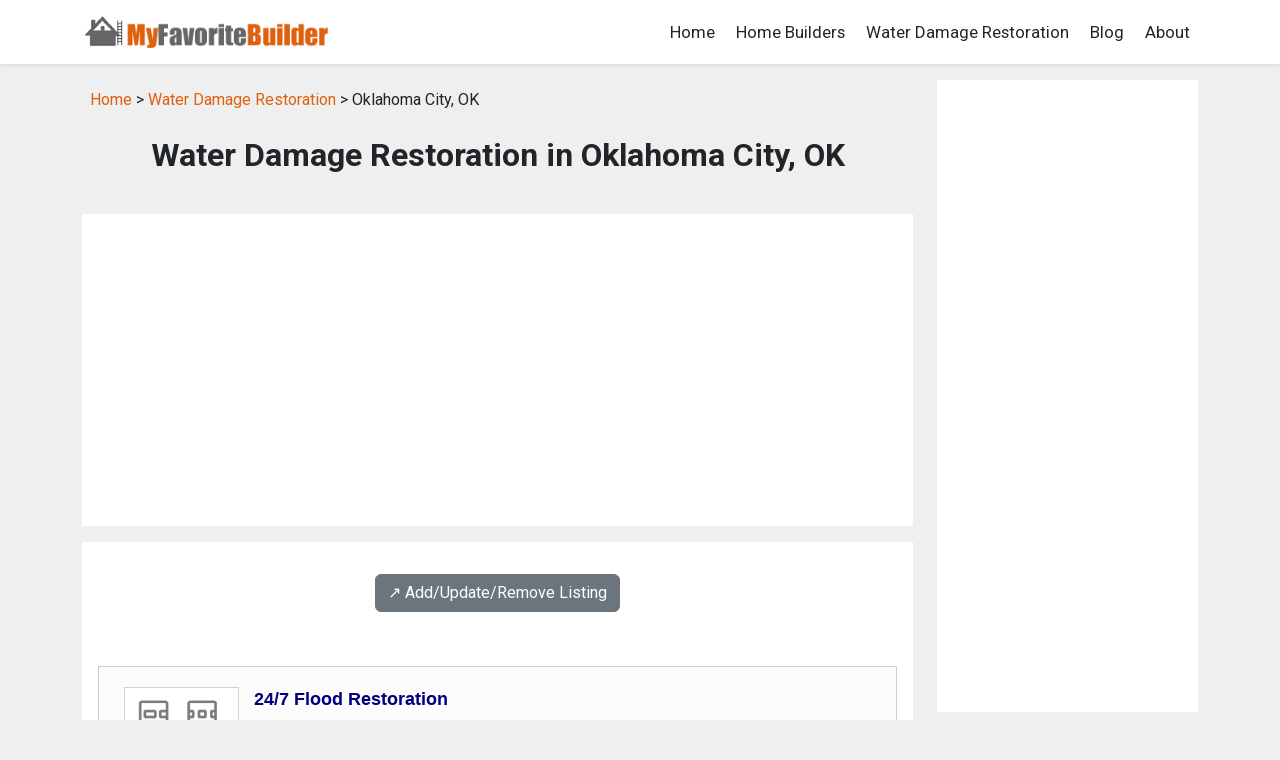

--- FILE ---
content_type: text/html; charset=UTF-8
request_url: https://www.myfavoritebuilder.com/water-damage-restoration/ok_oklahoma_city_water_damage_restoration.shtml
body_size: 11227
content:
<!DOCTYPE html>
<html lang="en">
<head>
<title>Water Damage Restoration in Oklahoma City, OK</title>
<meta name="description" content="Oklahoma City, OK water damage restoration: A directory of water damage restoration services in Oklahoma City, OK.">
<meta name="keywords" content="water damage restoration, directory, listing, Oklahoma City, Oklahoma">
<link rel="canonical" href="https://www.myfavoritebuilder.com/water-damage-restoration/ok_oklahoma_city_water_damage_restoration.shtml" />
<meta charset="utf-8">
<meta name="viewport" content="width=device-width, initial-scale=1">
<meta name="robots" content="index,follow">
<link href="https://cdn.jsdelivr.net/npm/bootstrap@5.3.1/dist/css/bootstrap.min.css" rel="stylesheet" integrity="sha384-4bw+/aepP/YC94hEpVNVgiZdgIC5+VKNBQNGCHeKRQN+PtmoHDEXuppvnDJzQIu9" crossorigin="anonymous">
<link rel="preconnect" href="https://fonts.googleapis.com">
<link rel="preconnect" href="https://fonts.gstatic.com" crossorigin>
<link href="https://fonts.googleapis.com/css2?family=Roboto:wght@400;700&display=swap" rel="stylesheet">
<link rel="stylesheet" href="/css/custom.css?v=0.02" type="text/css">
<script src="https://cdn.jsdelivr.net/npm/bootstrap@5.3.1/dist/js/bootstrap.bundle.min.js" integrity="sha384-HwwvtgBNo3bZJJLYd8oVXjrBZt8cqVSpeBNS5n7C8IVInixGAoxmnlMuBnhbgrkm" crossorigin="anonymous"></script>
<script async src="https://pagead2.googlesyndication.com/pagead/js/adsbygoogle.js?client=ca-pub-9157068876938790"
     crossorigin="anonymous"></script>
</head>

<body class="listing-page">
<nav class="navbar navbar-expand-lg navbar-white bg-white shadow-sm">
  <div class="container">
    <a class="navbar-brand" href="/">
      <img src="/images/logo.png" style="width: 250px; height: auto;" alt="MyFavoriteBuilder.com">
    </a>
    <button class="navbar-toggler" type="button" data-bs-toggle="collapse" data-bs-target="#navbarNav" aria-controls="navbarNav" aria-expanded="false" aria-label="Toggle navigation">
      <span class="navbar-toggler-icon"></span>
    </button>
    <div class="collapse navbar-collapse justify-content-end" id="navbarNav">
      <ul class="navbar-nav">
        <li class="nav-item"><a class="nav-link text-dark" href="/">Home</a></li>
        <li class="nav-item"><a class="nav-link text-dark" href="/home_builders/">Home Builders</a></li>
        <li class="nav-item"><a class="nav-link text-dark" href="/water-damage-restoration/">Water Damage Restoration</a></li>
        <li class="nav-item"><a class="nav-link text-dark" href="/guide/">Blog</a></li>
        <li class="nav-item"><a class="nav-link text-dark" href="/about.shtml">About</a></li>
      </ul>
    </div>
  </div>
</nav>

<div class="container mt-3">

   <div class="row">

    <!-- begin left column -->
    <div class="col-md-9">

      <div class="p-2 mb-3">
        <a href="/">Home</a> &gt;
        <a href="/water-damage-restoration/">Water Damage Restoration</a> &gt;
        Oklahoma City, OK      </div>

      <h1 class="page-title">Water Damage Restoration in Oklahoma City, OK</h1>

      <div class="p-3 bg-white mt-n3 mb-3">
        <script async src="https://pagead2.googlesyndication.com/pagead/js/adsbygoogle.js?client=ca-pub-9157068876938790"
     crossorigin="anonymous"></script>
<!-- Default Display Ad Unit -->
<ins class="adsbygoogle"
     style="display:block"
     data-ad-client="ca-pub-9157068876938790"
     data-ad-slot="3053190048"
     data-ad-format="auto"
     data-full-width-responsive="true"></ins>
<script>
     (adsbygoogle = window.adsbygoogle || []).push({});
</script>
      </div>

      <div class="p-3 bg-white">
        <div class='text-center my-3'><a class='btn btn-secondary' href='/water-damage-restoration/#listing-contact' target='_self'>↗️ Add/Update/Remove Listing</a></div>

<style>
img.listing-thumb {
	max-width: 115px;
	height: auto;
	margin-right: 15px;
	padding: 10px;
	border: 1px solid #d2d2d2;
	background-color: #FFF;
}
</style>

<div class="pagination_wrapper">
</div>
<div itemscope itemtype="http://schema.org/LocalBusiness" class="listing-city">
<div class="p-0">
<div class="float-left float-start"><img src="https://www.imageloader.org/images/shared/business-listing.png" alt="Water Damage Restoration in Oklahoma City, OK: 24/7 Flood Restoration" class="listing-thumb"></div>
<div class="listing-name"><a href="/water-damage-restoration/listing_72cd20a7c3b5d7e8bcbcc34baab4160f.shtml" class="listing-title-link"><span itemprop="name"><strong>24/7 Flood Restoration</strong></span></a></div>
<div itemprop="address" itemscope itemtype="http://schema.org/PostalAddress" class="listing-address">
  <span class="bold_text">Address: </span><span itemprop="streetAddress">6716 Newcastle Road</span>,
  <span itemprop="addressLocality">Oklahoma City</span>,  <span itemprop="addressRegion">OK</span> <span itemprop="postalCode">73179</span>
</div>
<div class="listing-phone"><span class="bold_text">Phone: </span><span itemprop="telephone">(405) 865-0207</span></div>
<span class="listing-more-info float-right float-end"><a href="/water-damage-restoration/listing_72cd20a7c3b5d7e8bcbcc34baab4160f.shtml">» More Info</a></span></div>
</div>

<div itemscope itemtype="http://schema.org/LocalBusiness" class="listing-city">
<div class="p-0">
<div class="float-left float-start"><img src="https://www.imageloader.org/images/shared/business-listing.png" alt="Water Damage Restoration in Oklahoma City, OK: 4 Star Restoration" class="listing-thumb"></div>
<div class="listing-name"><a href="/water-damage-restoration/listing_da1df927d974122955b773930e8fe4cd.shtml" class="listing-title-link"><span itemprop="name"><strong>4 Star Restoration</strong></span></a></div>
<div itemprop="address" itemscope itemtype="http://schema.org/PostalAddress" class="listing-address">
  <span class="bold_text">Address: </span><span itemprop="streetAddress">512 N Douglas Avenue</span>,
  <span itemprop="addressLocality">Oklahoma City</span>,  <span itemprop="addressRegion">OK</span> <span itemprop="postalCode">73106</span>
</div>
<div class="listing-phone"><span class="bold_text">Phone: </span><span itemprop="telephone">(405) 566-3116</span></div>
<span class="listing-more-info float-right float-end"><a href="/water-damage-restoration/listing_da1df927d974122955b773930e8fe4cd.shtml">» More Info</a></span></div>
</div>

<div itemscope itemtype="http://schema.org/LocalBusiness" class="listing-city">
<div class="p-0">
<div class="float-left float-start"><img src="https://www.imageloader.org/images/shared/business-listing.png" alt="Water Damage Restoration in Oklahoma City, OK: ABC Carpet Care America's" class="listing-thumb"></div>
<div class="listing-name"><a href="/water-damage-restoration/listing_248f44924669608a6e1ab8e7e25e05dd.shtml" class="listing-title-link"><span itemprop="name"><strong>ABC Carpet Care America's</strong></span></a></div>
<div itemprop="address" itemscope itemtype="http://schema.org/PostalAddress" class="listing-address">
  <span class="bold_text">Address: </span><span itemprop="streetAddress">Oklahoma City 73102</span>,
  <span itemprop="addressLocality">Oklahoma City</span>,  <span itemprop="addressRegion">OK</span> <span itemprop="postalCode">73102</span>
</div>
<div class="listing-phone"><span class="bold_text">Phone: </span><span itemprop="telephone">(405) 420-7894</span></div>
<span class="listing-more-info float-right float-end"><a href="/water-damage-restoration/listing_248f44924669608a6e1ab8e7e25e05dd.shtml">» More Info</a></span></div>
</div>

<div itemscope itemtype="http://schema.org/LocalBusiness" class="listing-city">
<div class="p-0">
<div class="float-left float-start"><img src="https://www.imageloader.org/images/shared/business-listing.png" alt="Water Damage Restoration in Oklahoma City, OK: Advance Emergency Service" class="listing-thumb"></div>
<div class="listing-name"><a href="/water-damage-restoration/listing_5576369b659d6b172fc5d21ff84dbac1.shtml" class="listing-title-link"><span itemprop="name"><strong>Advance Emergency Service</strong></span></a></div>
<div itemprop="address" itemscope itemtype="http://schema.org/PostalAddress" class="listing-address">
  <span class="bold_text">Address: </span><span itemprop="streetAddress">2741 SW 2nd Street</span>,
  <span itemprop="addressLocality">Oklahoma City</span>,  <span itemprop="addressRegion">OK</span> <span itemprop="postalCode">73108</span>
</div>
<div class="listing-phone"><span class="bold_text">Phone: </span><span itemprop="telephone">(405) 942-7020</span></div>
<span class="listing-more-info float-right float-end"><a href="/water-damage-restoration/listing_5576369b659d6b172fc5d21ff84dbac1.shtml">» More Info</a></span></div>
</div>

<div itemscope itemtype="http://schema.org/LocalBusiness" class="listing-city">
<div class="p-0">
<div class="float-left float-start"><img src="https://www.imageloader.org/images/shared/business-listing.png" alt="Water Damage Restoration in Oklahoma City, OK: ADVANCED RESTORATION & CONTRACTING LLC" class="listing-thumb"></div>
<div class="listing-name"><a href="/water-damage-restoration/listing_1264dce7126482d0d44cc1fce86194eb.shtml" class="listing-title-link"><span itemprop="name"><strong>ADVANCED RESTORATION & CONTRACTING LLC</strong></span></a></div>
<div itemprop="address" itemscope itemtype="http://schema.org/PostalAddress" class="listing-address">
  <span class="bold_text">Address: </span><span itemprop="streetAddress">1125 SE Grand Blvd Suite 101</span>,
  <span itemprop="addressLocality">Oklahoma City</span>,  <span itemprop="addressRegion">OK</span> <span itemprop="postalCode">73129</span>
</div>
<div class="listing-phone"><span class="bold_text">Phone: </span><span itemprop="telephone">(405) 706-8294</span></div>
<span class="listing-more-info float-right float-end"><a href="/water-damage-restoration/listing_1264dce7126482d0d44cc1fce86194eb.shtml">» More Info</a></span></div>
</div>

<div itemscope itemtype="http://schema.org/LocalBusiness" class="listing-city">
<div class="p-0">
<div class="float-left float-start"><img src="https://www.imageloader.org/images/shared/business-listing.png" alt="Water Damage Restoration in Oklahoma City, OK: Aero Cleaning Inc." class="listing-thumb"></div>
<div class="listing-name"><a href="/water-damage-restoration/listing_26f9751a78fd5dfb334eb7d84474f614.shtml" class="listing-title-link"><span itemprop="name"><strong>Aero Cleaning Inc.</strong></span></a></div>
<div itemprop="address" itemscope itemtype="http://schema.org/PostalAddress" class="listing-address">
  <span class="bold_text">Address: </span><span itemprop="streetAddress">6520 N Shartel Avenue</span>,
  <span itemprop="addressLocality">Oklahoma City</span>,  <span itemprop="addressRegion">OK</span> <span itemprop="postalCode">73116</span>
</div>
<div class="listing-phone"><span class="bold_text">Phone: </span><span itemprop="telephone">(405) 843-9678</span></div>
<span class="listing-more-info float-right float-end"><a href="/water-damage-restoration/listing_26f9751a78fd5dfb334eb7d84474f614.shtml">» More Info</a></span></div>
</div>

<div itemscope itemtype="http://schema.org/LocalBusiness" class="listing-city">
<div class="p-0">
<div class="float-left float-start"><img src="https://www.imageloader.org/images/shared/business-listing.png" alt="Water Damage Restoration in Oklahoma City, OK: Aero Cleaning Inc." class="listing-thumb"></div>
<div class="listing-name"><a href="/water-damage-restoration/listing_e039bb34607e93ab9691392e083ec949.shtml" class="listing-title-link"><span itemprop="name"><strong>Aero Cleaning Inc.</strong></span></a></div>
<div itemprop="address" itemscope itemtype="http://schema.org/PostalAddress" class="listing-address">
  <span class="bold_text">Address: </span><span itemprop="streetAddress">6520 N Shartel Avenue</span>,
  <span itemprop="addressLocality">Oklahoma City</span>,  <span itemprop="addressRegion">OK</span> <span itemprop="postalCode">73116</span>
</div>
<div class="listing-phone"><span class="bold_text">Phone: </span><span itemprop="telephone">(405) 529-6753</span></div>
<span class="listing-more-info float-right float-end"><a href="/water-damage-restoration/listing_e039bb34607e93ab9691392e083ec949.shtml">» More Info</a></span></div>
</div>

<div itemscope itemtype="http://schema.org/LocalBusiness" class="listing-city">
<div class="p-0">
<div class="float-left float-start"><img src="https://www.imageloader.org/images/shared/business-listing.png" alt="Water Damage Restoration in Oklahoma City, OK: Belfor Property Rest" class="listing-thumb"></div>
<div class="listing-name"><a href="/water-damage-restoration/listing_99191ee5b4b266e2de8fcd1462fc90f2.shtml" class="listing-title-link"><span itemprop="name"><strong>Belfor Property Rest</strong></span></a></div>
<div itemprop="address" itemscope itemtype="http://schema.org/PostalAddress" class="listing-address">
  <span class="bold_text">Address: </span><span itemprop="streetAddress">4132 Will Rogers Pkwy Suite 500</span>,
  <span itemprop="addressLocality">Oklahoma City</span>,  <span itemprop="addressRegion">OK</span> <span itemprop="postalCode">73108</span>
</div>
<div class="listing-phone"><span class="bold_text">Phone: </span><span itemprop="telephone">(405) 917-7067</span></div>
<span class="listing-more-info float-right float-end"><a href="/water-damage-restoration/listing_99191ee5b4b266e2de8fcd1462fc90f2.shtml">» More Info</a></span></div>
</div>

<div itemscope itemtype="http://schema.org/LocalBusiness" class="listing-city">
<div class="p-0">
<div class="float-left float-start"><img src="https://www.imageloader.org/images/shared/business-listing.png" alt="Water Damage Restoration in Oklahoma City, OK: Burggraf Disaster Restoration" class="listing-thumb"></div>
<div class="listing-name"><a href="/water-damage-restoration/listing_322e236612a33bc5bb234bfa55e92365.shtml" class="listing-title-link"><span itemprop="name"><strong>Burggraf Disaster Restoration</strong></span></a></div>
<div itemprop="address" itemscope itemtype="http://schema.org/PostalAddress" class="listing-address">
  <span class="bold_text">Address: </span><span itemprop="streetAddress">4764 NW 23rd Street</span>,
  <span itemprop="addressLocality">Oklahoma City</span>,  <span itemprop="addressRegion">OK</span> <span itemprop="postalCode">73127</span>
</div>
<div class="listing-phone"><span class="bold_text">Phone: </span><span itemprop="telephone">(405) 943-0941</span></div>
<span class="listing-more-info float-right float-end"><a href="/water-damage-restoration/listing_322e236612a33bc5bb234bfa55e92365.shtml">» More Info</a></span></div>
</div>

<div itemscope itemtype="http://schema.org/LocalBusiness" class="listing-city">
<div class="p-0">
<div class="float-left float-start"><img src="https://www.imageloader.org/images/shared/business-listing.png" alt="Water Damage Restoration in Oklahoma City, OK: Certified Restoration Drycleaning Network" class="listing-thumb"></div>
<div class="listing-name"><a href="/water-damage-restoration/listing_29f3eaab0af9eb2b2ec1ac75febd0a95.shtml" class="listing-title-link"><span itemprop="name"><strong>Certified Restoration Drycleaning Network</strong></span></a></div>
<div itemprop="address" itemscope itemtype="http://schema.org/PostalAddress" class="listing-address">
  <span class="bold_text">Address: </span><span itemprop="streetAddress"></span>,
  <span itemprop="addressLocality">Oklahoma City</span>,  <span itemprop="addressRegion">OK</span> <span itemprop="postalCode">73108</span>
</div>
<div class="listing-phone"><span class="bold_text">Phone: </span><span itemprop="telephone">(405) 410-8757</span></div>
<span class="listing-more-info float-right float-end"><a href="/water-damage-restoration/listing_29f3eaab0af9eb2b2ec1ac75febd0a95.shtml">» More Info</a></span></div>
</div>

<div itemscope itemtype="http://schema.org/LocalBusiness" class="listing-city">
<div class="p-0">
<div class="float-left float-start"><img src="https://www.imageloader.org/images/shared/business-listing.png" alt="Water Damage Restoration in Oklahoma City, OK: Certified Restoration Drycleaning Network" class="listing-thumb"></div>
<div class="listing-name"><a href="/water-damage-restoration/listing_b517b9a1631119af6bf97eacd89e80d1.shtml" class="listing-title-link"><span itemprop="name"><strong>Certified Restoration Drycleaning Network</strong></span></a></div>
<div itemprop="address" itemscope itemtype="http://schema.org/PostalAddress" class="listing-address">
  <span class="bold_text">Address: </span><span itemprop="streetAddress">208 NW 132nd Street</span>,
  <span itemprop="addressLocality">Oklahoma City</span>,  <span itemprop="addressRegion">OK</span> <span itemprop="postalCode">73114</span>
</div>
<div class="listing-phone"><span class="bold_text">Phone: </span><span itemprop="telephone">(405) 608-0039</span></div>
<span class="listing-more-info float-right float-end"><a href="/water-damage-restoration/listing_b517b9a1631119af6bf97eacd89e80d1.shtml">» More Info</a></span></div>
</div>

<div itemscope itemtype="http://schema.org/LocalBusiness" class="listing-city">
<div class="p-0">
<div class="float-left float-start"><img src="https://www.imageloader.org/images/shared/business-listing.png" alt="Water Damage Restoration in Oklahoma City, OK: Chandler Flood Damage Insurance Claim" class="listing-thumb"></div>
<div class="listing-name"><a href="/water-damage-restoration/listing_b38e7587f9258812cd4d75d4674cb64f.shtml" class="listing-title-link"><span itemprop="name"><strong>Chandler Flood Damage Insurance Claim</strong></span></a></div>
<div itemprop="address" itemscope itemtype="http://schema.org/PostalAddress" class="listing-address">
  <span class="bold_text">Address: </span><span itemprop="streetAddress">14110 N Pennsylvania Avenue</span>,
  <span itemprop="addressLocality">Oklahoma City</span>,  <span itemprop="addressRegion">OK</span> <span itemprop="postalCode">73134</span>
</div>
<div class="listing-phone"><span class="bold_text">Phone: </span><span itemprop="telephone">(405) 938-1174</span></div>
<span class="listing-more-info float-right float-end"><a href="/water-damage-restoration/listing_b38e7587f9258812cd4d75d4674cb64f.shtml">» More Info</a></span></div>
</div>

<div itemscope itemtype="http://schema.org/LocalBusiness" class="listing-city">
<div class="p-0">
<div class="float-left float-start"><img src="https://www.imageloader.org/images/shared/business-listing.png" alt="Water Damage Restoration in Oklahoma City, OK: Chem-Dry of Oklahoma" class="listing-thumb"></div>
<div class="listing-name"><a href="/water-damage-restoration/listing_d525a62c39e27cecb112ce16a18737a7.shtml" class="listing-title-link"><span itemprop="name"><strong>Chem-Dry of Oklahoma</strong></span></a></div>
<div itemprop="address" itemscope itemtype="http://schema.org/PostalAddress" class="listing-address">
  <span class="bold_text">Address: </span><span itemprop="streetAddress">2236 NW 10th St Suite 125</span>,
  <span itemprop="addressLocality">Oklahoma City</span>,  <span itemprop="addressRegion">OK</span> <span itemprop="postalCode">73107</span>
</div>
<div class="listing-phone"><span class="bold_text">Phone: </span><span itemprop="telephone">(405) 215-9777</span></div>
<span class="listing-more-info float-right float-end"><a href="/water-damage-restoration/listing_d525a62c39e27cecb112ce16a18737a7.shtml">» More Info</a></span></div>
</div>

<div itemscope itemtype="http://schema.org/LocalBusiness" class="listing-city">
<div class="p-0">
<div class="float-left float-start"><img src="https://www.imageloader.org/images/shared/business-listing.png" alt="Water Damage Restoration in Oklahoma City, OK: Chickasha Water Damage Restoration" class="listing-thumb"></div>
<div class="listing-name"><a href="/water-damage-restoration/listing_8e93b93b16135d47eca884401d4bf149.shtml" class="listing-title-link"><span itemprop="name"><strong>Chickasha Water Damage Restoration</strong></span></a></div>
<div itemprop="address" itemscope itemtype="http://schema.org/PostalAddress" class="listing-address">
  <span class="bold_text">Address: </span><span itemprop="streetAddress">2501 W Memorial Road</span>,
  <span itemprop="addressLocality">Oklahoma City</span>,  <span itemprop="addressRegion">OK</span> <span itemprop="postalCode">73134</span>
</div>
<div class="listing-phone"><span class="bold_text">Phone: </span><span itemprop="telephone">(405) 783-7224</span></div>
<span class="listing-more-info float-right float-end"><a href="/water-damage-restoration/listing_8e93b93b16135d47eca884401d4bf149.shtml">» More Info</a></span></div>
</div>

<div itemscope itemtype="http://schema.org/LocalBusiness" class="listing-city">
<div class="p-0">
<div class="float-left float-start"><img src="https://www.imageloader.org/images/shared/business-listing.png" alt="Water Damage Restoration in Oklahoma City, OK: Choctaw Water Damage Restoration" class="listing-thumb"></div>
<div class="listing-name"><a href="/water-damage-restoration/listing_f8b65547de46ec1a76d603ff40bf5dfe.shtml" class="listing-title-link"><span itemprop="name"><strong>Choctaw Water Damage Restoration</strong></span></a></div>
<div itemprop="address" itemscope itemtype="http://schema.org/PostalAddress" class="listing-address">
  <span class="bold_text">Address: </span><span itemprop="streetAddress">2425 W Memorial Road</span>,
  <span itemprop="addressLocality">Oklahoma City</span>,  <span itemprop="addressRegion">OK</span> <span itemprop="postalCode">73134</span>
</div>
<div class="listing-phone"><span class="bold_text">Phone: </span><span itemprop="telephone">(405) 687-3192</span></div>
<span class="listing-more-info float-right float-end"><a href="/water-damage-restoration/listing_f8b65547de46ec1a76d603ff40bf5dfe.shtml">» More Info</a></span></div>
</div>

<div itemscope itemtype="http://schema.org/LocalBusiness" class="listing-city">
<div class="p-0">
<div class="float-left float-start"><img src="https://www.imageloader.org/images/shared/business-listing.png" alt="Water Damage Restoration in Oklahoma City, OK: Complete Contracting" class="listing-thumb"></div>
<div class="listing-name"><a href="/water-damage-restoration/listing_18e5cba75d8eb085cc35525be00e8d04.shtml" class="listing-title-link"><span itemprop="name"><strong>Complete Contracting</strong></span></a></div>
<div itemprop="address" itemscope itemtype="http://schema.org/PostalAddress" class="listing-address">
  <span class="bold_text">Address: </span><span itemprop="streetAddress">3816 N Meridian Ave Suite 111</span>,
  <span itemprop="addressLocality">Oklahoma City</span>,  <span itemprop="addressRegion">OK</span> <span itemprop="postalCode">73112</span>
</div>
<div class="listing-phone"><span class="bold_text">Phone: </span><span itemprop="telephone">(405) 256-2264</span></div>
<span class="listing-more-info float-right float-end"><a href="/water-damage-restoration/listing_18e5cba75d8eb085cc35525be00e8d04.shtml">» More Info</a></span></div>
</div>

<div itemscope itemtype="http://schema.org/LocalBusiness" class="listing-city">
<div class="p-0">
<div class="float-left float-start"><img src="https://www.imageloader.org/images/shared/business-listing.png" alt="Water Damage Restoration in Oklahoma City, OK: Double Clean Carpets" class="listing-thumb"></div>
<div class="listing-name"><a href="/water-damage-restoration/listing_d99ae1d98b083d07814db002db8c7a6c.shtml" class="listing-title-link"><span itemprop="name"><strong>Double Clean Carpets</strong></span></a></div>
<div itemprop="address" itemscope itemtype="http://schema.org/PostalAddress" class="listing-address">
  <span class="bold_text">Address: </span><span itemprop="streetAddress">2733 Plymouth Lane</span>,
  <span itemprop="addressLocality">Oklahoma City</span>,  <span itemprop="addressRegion">OK</span> <span itemprop="postalCode">73120</span>
</div>
<div class="listing-phone"><span class="bold_text">Phone: </span><span itemprop="telephone">(405) 749-5175</span></div>
<span class="listing-more-info float-right float-end"><a href="/water-damage-restoration/listing_d99ae1d98b083d07814db002db8c7a6c.shtml">» More Info</a></span></div>
</div>

<div itemscope itemtype="http://schema.org/LocalBusiness" class="listing-city">
<div class="p-0">
<div class="float-left float-start"><img src="https://www.imageloader.org/images/shared/business-listing.png" alt="Water Damage Restoration in Oklahoma City, OK: Edmond Fire Damage Restoration" class="listing-thumb"></div>
<div class="listing-name"><a href="/water-damage-restoration/listing_44285402f73e901ac9a675a6c8df703f.shtml" class="listing-title-link"><span itemprop="name"><strong>Edmond Fire Damage Restoration</strong></span></a></div>
<div itemprop="address" itemscope itemtype="http://schema.org/PostalAddress" class="listing-address">
  <span class="bold_text">Address: </span><span itemprop="streetAddress">3701 W Memorial Road</span>,
  <span itemprop="addressLocality">Oklahoma City</span>,  <span itemprop="addressRegion">OK</span> <span itemprop="postalCode">73134</span>
</div>
<div class="listing-phone"><span class="bold_text">Phone: </span><span itemprop="telephone">(405) 785-4316</span></div>
<span class="listing-more-info float-right float-end"><a href="/water-damage-restoration/listing_44285402f73e901ac9a675a6c8df703f.shtml">» More Info</a></span></div>
</div>

<div itemscope itemtype="http://schema.org/LocalBusiness" class="listing-city">
<div class="p-0">
<div class="float-left float-start"><img src="https://www.imageloader.org/images/shared/business-listing.png" alt="Water Damage Restoration in Oklahoma City, OK: Edmond Flood Damage Restoration" class="listing-thumb"></div>
<div class="listing-name"><a href="/water-damage-restoration/listing_d0740ff6a1b8e3e95a9319c5009b0cbb.shtml" class="listing-title-link"><span itemprop="name"><strong>Edmond Flood Damage Restoration</strong></span></a></div>
<div itemprop="address" itemscope itemtype="http://schema.org/PostalAddress" class="listing-address">
  <span class="bold_text">Address: </span><span itemprop="streetAddress">3241 W Memorial Road</span>,
  <span itemprop="addressLocality">Oklahoma City</span>,  <span itemprop="addressRegion">OK</span> <span itemprop="postalCode">73134</span>
</div>
<div class="listing-phone"><span class="bold_text">Phone: </span><span itemprop="telephone">(405) 785-4317</span></div>
<span class="listing-more-info float-right float-end"><a href="/water-damage-restoration/listing_d0740ff6a1b8e3e95a9319c5009b0cbb.shtml">» More Info</a></span></div>
</div>

<div itemscope itemtype="http://schema.org/LocalBusiness" class="listing-city">
<div class="p-0">
<div class="float-left float-start"><img src="https://www.imageloader.org/images/shared/business-listing.png" alt="Water Damage Restoration in Oklahoma City, OK: Edmond Water Damage Restoration" class="listing-thumb"></div>
<div class="listing-name"><a href="/water-damage-restoration/listing_8f1e5bd3a67d26763e211e43cc1a450d.shtml" class="listing-title-link"><span itemprop="name"><strong>Edmond Water Damage Restoration</strong></span></a></div>
<div itemprop="address" itemscope itemtype="http://schema.org/PostalAddress" class="listing-address">
  <span class="bold_text">Address: </span><span itemprop="streetAddress">3109 W Memorial Road</span>,
  <span itemprop="addressLocality">Oklahoma City</span>,  <span itemprop="addressRegion">OK</span> <span itemprop="postalCode">73134</span>
</div>
<div class="listing-phone"><span class="bold_text">Phone: </span><span itemprop="telephone">(405) 785-4314</span></div>
<span class="listing-more-info float-right float-end"><a href="/water-damage-restoration/listing_8f1e5bd3a67d26763e211e43cc1a450d.shtml">» More Info</a></span></div>
</div>

<div itemscope itemtype="http://schema.org/LocalBusiness" class="listing-city">
<div class="p-0">
<div class="float-left float-start"><img src="https://www.imageloader.org/images/shared/business-listing.png" alt="Water Damage Restoration in Oklahoma City, OK: Emergency Fire Damage" class="listing-thumb"></div>
<div class="listing-name"><a href="/water-damage-restoration/listing_e4fe722cd5ae96a242c8adafecb7458f.shtml" class="listing-title-link"><span itemprop="name"><strong>Emergency Fire Damage</strong></span></a></div>
<div itemprop="address" itemscope itemtype="http://schema.org/PostalAddress" class="listing-address">
  <span class="bold_text">Address: </span><span itemprop="streetAddress">5508 W Memorial Road</span>,
  <span itemprop="addressLocality">Oklahoma City</span>,  <span itemprop="addressRegion">OK</span> <span itemprop="postalCode">73109</span>
</div>
<div class="listing-phone"><span class="bold_text">Phone: </span><span itemprop="telephone">(405) 645-0158</span></div>
<span class="listing-more-info float-right float-end"><a href="/water-damage-restoration/listing_e4fe722cd5ae96a242c8adafecb7458f.shtml">» More Info</a></span></div>
</div>

<div itemscope itemtype="http://schema.org/LocalBusiness" class="listing-city">
<div class="p-0">
<div class="float-left float-start"><img src="https://www.imageloader.org/images/shared/business-listing.png" alt="Water Damage Restoration in Oklahoma City, OK: Emergency Water Damage" class="listing-thumb"></div>
<div class="listing-name"><a href="/water-damage-restoration/listing_1738dbb1d22665cb7ea9722691d63ece.shtml" class="listing-title-link"><span itemprop="name"><strong>Emergency Water Damage</strong></span></a></div>
<div itemprop="address" itemscope itemtype="http://schema.org/PostalAddress" class="listing-address">
  <span class="bold_text">Address: </span><span itemprop="streetAddress">2809 Northwest Expy</span>,
  <span itemprop="addressLocality">Oklahoma City</span>,  <span itemprop="addressRegion">OK</span> <span itemprop="postalCode">73112</span>
</div>
<div class="listing-phone"><span class="bold_text">Phone: </span><span itemprop="telephone">(405) 342-8295</span></div>
<span class="listing-more-info float-right float-end"><a href="/water-damage-restoration/listing_1738dbb1d22665cb7ea9722691d63ece.shtml">» More Info</a></span></div>
</div>

<div itemscope itemtype="http://schema.org/LocalBusiness" class="listing-city">
<div class="p-0">
<div class="float-left float-start"><img src="https://www.imageloader.org/images/shared/business-listing.png" alt="Water Damage Restoration in Oklahoma City, OK: Ernest's Water Damage" class="listing-thumb"></div>
<div class="listing-name"><a href="/water-damage-restoration/listing_e095348e91ab0613001c38dc957d995e.shtml" class="listing-title-link"><span itemprop="name"><strong>Ernest's Water Damage</strong></span></a></div>
<div itemprop="address" itemscope itemtype="http://schema.org/PostalAddress" class="listing-address">
  <span class="bold_text">Address: </span><span itemprop="streetAddress">9170 NE 3rd Street</span>,
  <span itemprop="addressLocality">Oklahoma City</span>,  <span itemprop="addressRegion">OK</span> <span itemprop="postalCode">73130</span>
</div>
<div class="listing-phone"><span class="bold_text">Phone: </span><span itemprop="telephone">(405) 722-1729</span></div>
<span class="listing-more-info float-right float-end"><a href="/water-damage-restoration/listing_e095348e91ab0613001c38dc957d995e.shtml">» More Info</a></span></div>
</div>

<div itemscope itemtype="http://schema.org/LocalBusiness" class="listing-city">
<div class="p-0">
<div class="float-left float-start"><img src="https://www.imageloader.org/images/shared/business-listing.png" alt="Water Damage Restoration in Oklahoma City, OK: Espo Fire & Water Restoration" class="listing-thumb"></div>
<div class="listing-name"><a href="/water-damage-restoration/listing_4ec2cf48e6ceda2e7ff5de738a32f6c1.shtml" class="listing-title-link"><span itemprop="name"><strong>Espo Fire & Water Restoration</strong></span></a></div>
<div itemprop="address" itemscope itemtype="http://schema.org/PostalAddress" class="listing-address">
  <span class="bold_text">Address: </span><span itemprop="streetAddress">4301 SW 21st Street</span>,
  <span itemprop="addressLocality">Oklahoma City</span>,  <span itemprop="addressRegion">OK</span> <span itemprop="postalCode">73108</span>
</div>
<div class="listing-phone"><span class="bold_text">Phone: </span><span itemprop="telephone">(405) 241-1900</span></div>
<span class="listing-more-info float-right float-end"><a href="/water-damage-restoration/listing_4ec2cf48e6ceda2e7ff5de738a32f6c1.shtml">» More Info</a></span></div>
</div>

<div itemscope itemtype="http://schema.org/LocalBusiness" class="listing-city">
<div class="p-0">
<div class="float-left float-start"><img src="https://www.imageloader.org/images/shared/business-listing.png" alt="Water Damage Restoration in Oklahoma City, OK: Express Restoration" class="listing-thumb"></div>
<div class="listing-name"><a href="/water-damage-restoration/listing_f0621943c04594fb72d881c1ee109671.shtml" class="listing-title-link"><span itemprop="name"><strong>Express Restoration</strong></span></a></div>
<div itemprop="address" itemscope itemtype="http://schema.org/PostalAddress" class="listing-address">
  <span class="bold_text">Address: </span><span itemprop="streetAddress">12301 Windsong Way</span>,
  <span itemprop="addressLocality">Oklahoma City</span>,  <span itemprop="addressRegion">OK</span> <span itemprop="postalCode">73120</span>
</div>
<div class="listing-phone"><span class="bold_text">Phone: </span><span itemprop="telephone">(405) 922-8891</span></div>
<span class="listing-more-info float-right float-end"><a href="/water-damage-restoration/listing_f0621943c04594fb72d881c1ee109671.shtml">» More Info</a></span></div>
</div>

<div itemscope itemtype="http://schema.org/LocalBusiness" class="listing-city">
<div class="p-0">
<div class="float-left float-start"><img src="https://www.imageloader.org/images/shared/business-listing.png" alt="Water Damage Restoration in Oklahoma City, OK: Fire & Water Damage" class="listing-thumb"></div>
<div class="listing-name"><a href="/water-damage-restoration/listing_5408c80e58c4a41ca30d9f9c524824c0.shtml" class="listing-title-link"><span itemprop="name"><strong>Fire & Water Damage</strong></span></a></div>
<div itemprop="address" itemscope itemtype="http://schema.org/PostalAddress" class="listing-address">
  <span class="bold_text">Address: </span><span itemprop="streetAddress">6812 SW 55th Street</span>,
  <span itemprop="addressLocality">Oklahoma City</span>,  <span itemprop="addressRegion">OK</span> <span itemprop="postalCode">73179</span>
</div>
<div class="listing-phone"><span class="bold_text">Phone: </span><span itemprop="telephone">(405) 865-0208</span></div>
<span class="listing-more-info float-right float-end"><a href="/water-damage-restoration/listing_5408c80e58c4a41ca30d9f9c524824c0.shtml">» More Info</a></span></div>
</div>

<div itemscope itemtype="http://schema.org/LocalBusiness" class="listing-city">
<div class="p-0">
<div class="float-left float-start"><img src="https://www.imageloader.org/images/shared/business-listing.png" alt="Water Damage Restoration in Oklahoma City, OK: Fire Restoration Services" class="listing-thumb"></div>
<div class="listing-name"><a href="/water-damage-restoration/listing_1215652898c9666f1b4226188f372993.shtml" class="listing-title-link"><span itemprop="name"><strong>Fire Restoration Services</strong></span></a></div>
<div itemprop="address" itemscope itemtype="http://schema.org/PostalAddress" class="listing-address">
  <span class="bold_text">Address: </span><span itemprop="streetAddress">1010 W Memorial Road</span>,
  <span itemprop="addressLocality">Oklahoma City</span>,  <span itemprop="addressRegion">OK</span> <span itemprop="postalCode">73114</span>
</div>
<div class="listing-phone"><span class="bold_text">Phone: </span><span itemprop="telephone">(405) 865-0210</span></div>
<span class="listing-more-info float-right float-end"><a href="/water-damage-restoration/listing_1215652898c9666f1b4226188f372993.shtml">» More Info</a></span></div>
</div>

<div itemscope itemtype="http://schema.org/LocalBusiness" class="listing-city">
<div class="p-0">
<div class="float-left float-start"><img src="https://www.imageloader.org/images/shared/business-listing.png" alt="Water Damage Restoration in Oklahoma City, OK: Flood Damage Control" class="listing-thumb"></div>
<div class="listing-name"><a href="/water-damage-restoration/listing_76cb6e5129a6d241854175b144985114.shtml" class="listing-title-link"><span itemprop="name"><strong>Flood Damage Control</strong></span></a></div>
<div itemprop="address" itemscope itemtype="http://schema.org/PostalAddress" class="listing-address">
  <span class="bold_text">Address: </span><span itemprop="streetAddress">5529 SE 15th Street</span>,
  <span itemprop="addressLocality">Oklahoma City</span>,  <span itemprop="addressRegion">OK</span> <span itemprop="postalCode">73115</span>
</div>
<div class="listing-phone"><span class="bold_text">Phone: </span><span itemprop="telephone">(405) 687-3189</span></div>
<span class="listing-more-info float-right float-end"><a href="/water-damage-restoration/listing_76cb6e5129a6d241854175b144985114.shtml">» More Info</a></span></div>
</div>

<div itemscope itemtype="http://schema.org/LocalBusiness" class="listing-city">
<div class="p-0">
<div class="float-left float-start"><img src="https://www.imageloader.org/images/shared/business-listing.png" alt="Water Damage Restoration in Oklahoma City, OK: Flood Masters" class="listing-thumb"></div>
<div class="listing-name"><a href="/water-damage-restoration/listing_0f14b586f62e7bb43eb350ed9b85ab7a.shtml" class="listing-title-link"><span itemprop="name"><strong>Flood Masters</strong></span></a></div>
<div itemprop="address" itemscope itemtype="http://schema.org/PostalAddress" class="listing-address">
  <span class="bold_text">Address: </span><span itemprop="streetAddress">912 NW Grand Blvd</span>,
  <span itemprop="addressLocality">Oklahoma City</span>,  <span itemprop="addressRegion">OK</span> <span itemprop="postalCode">73118</span>
</div>
<div class="listing-phone"><span class="bold_text">Phone: </span><span itemprop="telephone">(405) 789-9911</span></div>
<span class="listing-more-info float-right float-end"><a href="/water-damage-restoration/listing_0f14b586f62e7bb43eb350ed9b85ab7a.shtml">» More Info</a></span></div>
</div>

<div itemscope itemtype="http://schema.org/LocalBusiness" class="listing-city">
<div class="p-0">
<div class="float-left float-start"><img src="https://www.imageloader.org/images/shared/business-listing.png" alt="Water Damage Restoration in Oklahoma City, OK: Flood Masters" class="listing-thumb"></div>
<div class="listing-name"><a href="/water-damage-restoration/listing_8ae8d52f351ff23e1cc3ec702a957f45.shtml" class="listing-title-link"><span itemprop="name"><strong>Flood Masters</strong></span></a></div>
<div itemprop="address" itemscope itemtype="http://schema.org/PostalAddress" class="listing-address">
  <span class="bold_text">Address: </span><span itemprop="streetAddress"></span>,
  <span itemprop="addressLocality">Oklahoma City</span>,  <span itemprop="addressRegion">OK</span> <span itemprop="postalCode">73108</span>
</div>
<div class="listing-phone"><span class="bold_text">Phone: </span><span itemprop="telephone">(405) 720-4911</span></div>
<span class="listing-more-info float-right float-end"><a href="/water-damage-restoration/listing_8ae8d52f351ff23e1cc3ec702a957f45.shtml">» More Info</a></span></div>
</div>

<div itemscope itemtype="http://schema.org/LocalBusiness" class="listing-city">
<div class="p-0">
<div class="float-left float-start"><img src="https://www.imageloader.org/images/shared/business-listing.png" alt="Water Damage Restoration in Oklahoma City, OK: Heads Up Restoration" class="listing-thumb"></div>
<div class="listing-name"><a href="/water-damage-restoration/listing_49f5642032b50d3cd14351e75c41b561.shtml" class="listing-title-link"><span itemprop="name"><strong>Heads Up Restoration</strong></span></a></div>
<div itemprop="address" itemscope itemtype="http://schema.org/PostalAddress" class="listing-address">
  <span class="bold_text">Address: </span><span itemprop="streetAddress">1609 NW 47th Street</span>,
  <span itemprop="addressLocality">Oklahoma City</span>,  <span itemprop="addressRegion">OK</span> <span itemprop="postalCode">73118</span>
</div>
<div class="listing-phone"><span class="bold_text">Phone: </span><span itemprop="telephone">(405) 841-2000</span></div>
<span class="listing-more-info float-right float-end"><a href="/water-damage-restoration/listing_49f5642032b50d3cd14351e75c41b561.shtml">» More Info</a></span></div>
</div>

<div itemscope itemtype="http://schema.org/LocalBusiness" class="listing-city">
<div class="p-0">
<div class="float-left float-start"><img src="https://www.imageloader.org/images/shared/business-listing.png" alt="Water Damage Restoration in Oklahoma City, OK: Heads Up Sprinkler & Gutter" class="listing-thumb"></div>
<div class="listing-name"><a href="/water-damage-restoration/listing_565f77af68a0317c61e078b6c8b19824.shtml" class="listing-title-link"><span itemprop="name"><strong>Heads Up Sprinkler & Gutter</strong></span></a></div>
<div itemprop="address" itemscope itemtype="http://schema.org/PostalAddress" class="listing-address">
  <span class="bold_text">Address: </span><span itemprop="streetAddress">1609 NW 47th Street</span>,
  <span itemprop="addressLocality">Oklahoma City</span>,  <span itemprop="addressRegion">OK</span> <span itemprop="postalCode">73118</span>
</div>
<div class="listing-phone"><span class="bold_text">Phone: </span><span itemprop="telephone">(405) 841-2000</span></div>
<span class="listing-more-info float-right float-end"><a href="/water-damage-restoration/listing_565f77af68a0317c61e078b6c8b19824.shtml">» More Info</a></span></div>
</div>

<div itemscope itemtype="http://schema.org/LocalBusiness" class="listing-city">
<div class="p-0">
<div class="float-left float-start"><img src="https://www.imageloader.org/images/shared/business-listing.png" alt="Water Damage Restoration in Oklahoma City, OK: Holdenville Water Restoration Services" class="listing-thumb"></div>
<div class="listing-name"><a href="/water-damage-restoration/listing_df3cd6d7ee4c2e1685859cc61f14f6bf.shtml" class="listing-title-link"><span itemprop="name"><strong>Holdenville Water Restoration Services</strong></span></a></div>
<div itemprop="address" itemscope itemtype="http://schema.org/PostalAddress" class="listing-address">
  <span class="bold_text">Address: </span><span itemprop="streetAddress">13313 Pawnee Drive</span>,
  <span itemprop="addressLocality">Oklahoma City</span>,  <span itemprop="addressRegion">OK</span> <span itemprop="postalCode">73114</span>
</div>
<div class="listing-phone"><span class="bold_text">Phone: </span><span itemprop="telephone">(405) 938-1173</span></div>
<span class="listing-more-info float-right float-end"><a href="/water-damage-restoration/listing_df3cd6d7ee4c2e1685859cc61f14f6bf.shtml">» More Info</a></span></div>
</div>

<div itemscope itemtype="http://schema.org/LocalBusiness" class="listing-city">
<div class="p-0">
<div class="float-left float-start"><img src="https://www.imageloader.org/images/shared/business-listing.png" alt="Water Damage Restoration in Oklahoma City, OK: Jay's Carpet Service" class="listing-thumb"></div>
<div class="listing-name"><a href="/water-damage-restoration/listing_b8886334f140ae42d00c14692291e545.shtml" class="listing-title-link"><span itemprop="name"><strong>Jay's Carpet Service</strong></span></a></div>
<div itemprop="address" itemscope itemtype="http://schema.org/PostalAddress" class="listing-address">
  <span class="bold_text">Address: </span><span itemprop="streetAddress">6116 NW 57th Street</span>,
  <span itemprop="addressLocality">Oklahoma City</span>,  <span itemprop="addressRegion">OK</span> <span itemprop="postalCode">73122</span>
</div>
<div class="listing-phone"><span class="bold_text">Phone: </span><span itemprop="telephone">(405) 789-3140</span></div>
<span class="listing-more-info float-right float-end"><a href="/water-damage-restoration/listing_b8886334f140ae42d00c14692291e545.shtml">» More Info</a></span></div>
</div>

<div itemscope itemtype="http://schema.org/LocalBusiness" class="listing-city">
<div class="p-0">
<div class="float-left float-start"><img src="https://www.imageloader.org/images/shared/business-listing.png" alt="Water Damage Restoration in Oklahoma City, OK: Jenkins Restorations" class="listing-thumb"></div>
<div class="listing-name"><a href="/water-damage-restoration/listing_06ae421ca190b69e338bbc87186b8773.shtml" class="listing-title-link"><span itemprop="name"><strong>Jenkins Restorations</strong></span></a></div>
<div itemprop="address" itemscope itemtype="http://schema.org/PostalAddress" class="listing-address">
  <span class="bold_text">Address: </span><span itemprop="streetAddress">7801 N Robinson Ave Ste D3</span>,
  <span itemprop="addressLocality">Oklahoma City</span>,  <span itemprop="addressRegion">OK</span> <span itemprop="postalCode">73116</span>
</div>
<div class="listing-phone"><span class="bold_text">Phone: </span><span itemprop="telephone">(405) 996-2615</span></div>
<span class="listing-more-info float-right float-end"><a href="/water-damage-restoration/listing_06ae421ca190b69e338bbc87186b8773.shtml">» More Info</a></span></div>
</div>

<div itemscope itemtype="http://schema.org/LocalBusiness" class="listing-city">
<div class="p-0">
<div class="float-left float-start"><img src="https://www.imageloader.org/images/shared/business-listing.png" alt="Water Damage Restoration in Oklahoma City, OK: Kingfisher Mold Damage Insurance Claim" class="listing-thumb"></div>
<div class="listing-name"><a href="/water-damage-restoration/listing_07da6228565e2d08be666573b9b40149.shtml" class="listing-title-link"><span itemprop="name"><strong>Kingfisher Mold Damage Insurance Claim</strong></span></a></div>
<div itemprop="address" itemscope itemtype="http://schema.org/PostalAddress" class="listing-address">
  <span class="bold_text">Address: </span><span itemprop="streetAddress">2241 W Memorial Road</span>,
  <span itemprop="addressLocality">Oklahoma City</span>,  <span itemprop="addressRegion">OK</span> <span itemprop="postalCode">73134</span>
</div>
<div class="listing-phone"><span class="bold_text">Phone: </span><span itemprop="telephone">(405) 944-4173</span></div>
<span class="listing-more-info float-right float-end"><a href="/water-damage-restoration/listing_07da6228565e2d08be666573b9b40149.shtml">» More Info</a></span></div>
</div>

<div itemscope itemtype="http://schema.org/LocalBusiness" class="listing-city">
<div class="p-0">
<div class="float-left float-start"><img src="https://www.imageloader.org/images/shared/business-listing.png" alt="Water Damage Restoration in Oklahoma City, OK: Maguire O'Hara Construction" class="listing-thumb"></div>
<div class="listing-name"><a href="/water-damage-restoration/listing_358b19061d2d10bd33374da0c18f1640.shtml" class="listing-title-link"><span itemprop="name"><strong>Maguire O'Hara Construction</strong></span></a></div>
<div itemprop="address" itemscope itemtype="http://schema.org/PostalAddress" class="listing-address">
  <span class="bold_text">Address: </span><span itemprop="streetAddress">7428 NW 84th Street</span>,
  <span itemprop="addressLocality">Oklahoma City</span>,  <span itemprop="addressRegion">OK</span> <span itemprop="postalCode">73132</span>
</div>
<div class="listing-phone"><span class="bold_text">Phone: </span><span itemprop="telephone">(405) 848-3791</span></div>
<span class="listing-more-info float-right float-end"><a href="/water-damage-restoration/listing_358b19061d2d10bd33374da0c18f1640.shtml">» More Info</a></span></div>
</div>

<div itemscope itemtype="http://schema.org/LocalBusiness" class="listing-city">
<div class="p-0">
<div class="float-left float-start"><img src="https://www.imageloader.org/images/shared/business-listing.png" alt="Water Damage Restoration in Oklahoma City, OK: Maguire-O'Hara Construction, Inc." class="listing-thumb"></div>
<div class="listing-name"><a href="/water-damage-restoration/listing_bdea495a72d21652eb64aeb658c4e025.shtml" class="listing-title-link"><span itemprop="name"><strong>Maguire-O'Hara Construction, Inc.</strong></span></a></div>
<div itemprop="address" itemscope itemtype="http://schema.org/PostalAddress" class="listing-address">
  <span class="bold_text">Address: </span><span itemprop="streetAddress">7501 N Classen Blvd</span>,
  <span itemprop="addressLocality">Oklahoma City</span>,  <span itemprop="addressRegion">OK</span> <span itemprop="postalCode">73116</span>
</div>
<div class="listing-phone"><span class="bold_text">Phone: </span><span itemprop="telephone">(405) 848-3791</span></div>
<span class="listing-more-info float-right float-end"><a href="/water-damage-restoration/listing_bdea495a72d21652eb64aeb658c4e025.shtml">» More Info</a></span></div>
</div>

<div itemscope itemtype="http://schema.org/LocalBusiness" class="listing-city">
<div class="p-0">
<div class="float-left float-start"><img src="https://www.imageloader.org/images/shared/business-listing.png" alt="Water Damage Restoration in Oklahoma City, OK: Metro Carpet Cleaning" class="listing-thumb"></div>
<div class="listing-name"><a href="/water-damage-restoration/listing_05a6f4962a72261c9561e91ab90f1f22.shtml" class="listing-title-link"><span itemprop="name"><strong>Metro Carpet Cleaning</strong></span></a></div>
<div itemprop="address" itemscope itemtype="http://schema.org/PostalAddress" class="listing-address">
  <span class="bold_text">Address: </span><span itemprop="streetAddress">4140 SW 149th Street</span>,
  <span itemprop="addressLocality">Oklahoma City</span>,  <span itemprop="addressRegion">OK</span> <span itemprop="postalCode">73170</span>
</div>
<div class="listing-phone"><span class="bold_text">Phone: </span><span itemprop="telephone">(405) 761-4000</span></div>
<span class="listing-more-info float-right float-end"><a href="/water-damage-restoration/listing_05a6f4962a72261c9561e91ab90f1f22.shtml">» More Info</a></span></div>
</div>

<div itemscope itemtype="http://schema.org/LocalBusiness" class="listing-city">
<div class="p-0">
<div class="float-left float-start"><img src="https://www.imageloader.org/images/shared/business-listing.png" alt="Water Damage Restoration in Oklahoma City, OK: Mold Removal Services" class="listing-thumb"></div>
<div class="listing-name"><a href="/water-damage-restoration/listing_4ba30c09d4fd8b0f40b8378481e589ef.shtml" class="listing-title-link"><span itemprop="name"><strong>Mold Removal Services</strong></span></a></div>
<div itemprop="address" itemscope itemtype="http://schema.org/PostalAddress" class="listing-address">
  <span class="bold_text">Address: </span><span itemprop="streetAddress">1129 W Memorial Road</span>,
  <span itemprop="addressLocality">Oklahoma City</span>,  <span itemprop="addressRegion">OK</span> <span itemprop="postalCode">73114</span>
</div>
<div class="listing-phone"><span class="bold_text">Phone: </span><span itemprop="telephone">(405) 865-0209</span></div>
<span class="listing-more-info float-right float-end"><a href="/water-damage-restoration/listing_4ba30c09d4fd8b0f40b8378481e589ef.shtml">» More Info</a></span></div>
</div>

<div itemscope itemtype="http://schema.org/LocalBusiness" class="listing-city">
<div class="p-0">
<div class="float-left float-start"><img src="https://www.imageloader.org/images/shared/business-listing.png" alt="Water Damage Restoration in Oklahoma City, OK: Mold Restoration Services" class="listing-thumb"></div>
<div class="listing-name"><a href="/water-damage-restoration/listing_773d58bbb36345a12d0583246f7158ba.shtml" class="listing-title-link"><span itemprop="name"><strong>Mold Restoration Services</strong></span></a></div>
<div itemprop="address" itemscope itemtype="http://schema.org/PostalAddress" class="listing-address">
  <span class="bold_text">Address: </span><span itemprop="streetAddress">2037 S Meridian Avenue</span>,
  <span itemprop="addressLocality">Oklahoma City</span>,  <span itemprop="addressRegion">OK</span> <span itemprop="postalCode">73108</span>
</div>
<div class="listing-phone"><span class="bold_text">Phone: </span><span itemprop="telephone">(405) 433-6187</span></div>
<span class="listing-more-info float-right float-end"><a href="/water-damage-restoration/listing_773d58bbb36345a12d0583246f7158ba.shtml">» More Info</a></span></div>
</div>

<div itemscope itemtype="http://schema.org/LocalBusiness" class="listing-city">
<div class="p-0">
<div class="float-left float-start"><img src="https://www.imageloader.org/images/shared/business-listing.png" alt="Water Damage Restoration in Oklahoma City, OK: Newcastle Water Damage Control" class="listing-thumb"></div>
<div class="listing-name"><a href="/water-damage-restoration/listing_f357a8c0bf20a2e6a85237980d487751.shtml" class="listing-title-link"><span itemprop="name"><strong>Newcastle Water Damage Control</strong></span></a></div>
<div itemprop="address" itemscope itemtype="http://schema.org/PostalAddress" class="listing-address">
  <span class="bold_text">Address: </span><span itemprop="streetAddress">2625 W Memorial Road</span>,
  <span itemprop="addressLocality">Oklahoma City</span>,  <span itemprop="addressRegion">OK</span> <span itemprop="postalCode">73134</span>
</div>
<div class="listing-phone"><span class="bold_text">Phone: </span><span itemprop="telephone">(405) 944-4174</span></div>
<span class="listing-more-info float-right float-end"><a href="/water-damage-restoration/listing_f357a8c0bf20a2e6a85237980d487751.shtml">» More Info</a></span></div>
</div>

<div itemscope itemtype="http://schema.org/LocalBusiness" class="listing-city">
<div class="p-0">
<div class="float-left float-start"><img src="https://www.imageloader.org/images/shared/business-listing.png" alt="Water Damage Restoration in Oklahoma City, OK: Nichols Hills Cleaners" class="listing-thumb"></div>
<div class="listing-name"><a href="/water-damage-restoration/listing_6d8b5de28267a7341b8e3efb7fd321d7.shtml" class="listing-title-link"><span itemprop="name"><strong>Nichols Hills Cleaners</strong></span></a></div>
<div itemprop="address" itemscope itemtype="http://schema.org/PostalAddress" class="listing-address">
  <span class="bold_text">Address: </span><span itemprop="streetAddress">2837 W Wilshire Blvd</span>,
  <span itemprop="addressLocality">Oklahoma City</span>,  <span itemprop="addressRegion">OK</span> <span itemprop="postalCode">73116</span>
</div>
<div class="listing-phone"><span class="bold_text">Phone: </span><span itemprop="telephone">(405) 843-4890</span></div>
<span class="listing-more-info float-right float-end"><a href="/water-damage-restoration/listing_6d8b5de28267a7341b8e3efb7fd321d7.shtml">» More Info</a></span></div>
</div>

<div itemscope itemtype="http://schema.org/LocalBusiness" class="listing-city">
<div class="p-0">
<div class="float-left float-start"><img src="https://www.imageloader.org/images/shared/business-listing.png" alt="Water Damage Restoration in Oklahoma City, OK: Norman Fire Restoration Services" class="listing-thumb"></div>
<div class="listing-name"><a href="/water-damage-restoration/listing_e89d216e3ee98a898af881598df55d3c.shtml" class="listing-title-link"><span itemprop="name"><strong>Norman Fire Restoration Services</strong></span></a></div>
<div itemprop="address" itemscope itemtype="http://schema.org/PostalAddress" class="listing-address">
  <span class="bold_text">Address: </span><span itemprop="streetAddress">3705 W Memorial Road</span>,
  <span itemprop="addressLocality">Oklahoma City</span>,  <span itemprop="addressRegion">OK</span> <span itemprop="postalCode">73134</span>
</div>
<div class="listing-phone"><span class="bold_text">Phone: </span><span itemprop="telephone">(405) 829-4113</span></div>
<span class="listing-more-info float-right float-end"><a href="/water-damage-restoration/listing_e89d216e3ee98a898af881598df55d3c.shtml">» More Info</a></span></div>
</div>

<div itemscope itemtype="http://schema.org/LocalBusiness" class="listing-city">
<div class="p-0">
<div class="float-left float-start"><img src="https://www.imageloader.org/images/shared/business-listing.png" alt="Water Damage Restoration in Oklahoma City, OK: Norman Flood Damage Restoration" class="listing-thumb"></div>
<div class="listing-name"><a href="/water-damage-restoration/listing_64e2110694c4796efbc6903c17ea56ae.shtml" class="listing-title-link"><span itemprop="name"><strong>Norman Flood Damage Restoration</strong></span></a></div>
<div itemprop="address" itemscope itemtype="http://schema.org/PostalAddress" class="listing-address">
  <span class="bold_text">Address: </span><span itemprop="streetAddress">2515 W Memorial Road</span>,
  <span itemprop="addressLocality">Oklahoma City</span>,  <span itemprop="addressRegion">OK</span> <span itemprop="postalCode">73134</span>
</div>
<div class="listing-phone"><span class="bold_text">Phone: </span><span itemprop="telephone">(405) 783-7222</span></div>
<span class="listing-more-info float-right float-end"><a href="/water-damage-restoration/listing_64e2110694c4796efbc6903c17ea56ae.shtml">» More Info</a></span></div>
</div>

<div itemscope itemtype="http://schema.org/LocalBusiness" class="listing-city">
<div class="p-0">
<div class="float-left float-start"><img src="https://www.imageloader.org/images/shared/business-listing.png" alt="Water Damage Restoration in Oklahoma City, OK: Norman Water Damage Restoration" class="listing-thumb"></div>
<div class="listing-name"><a href="/water-damage-restoration/listing_eeedc9be7aa2c15c8598c1166ce18825.shtml" class="listing-title-link"><span itemprop="name"><strong>Norman Water Damage Restoration</strong></span></a></div>
<div itemprop="address" itemscope itemtype="http://schema.org/PostalAddress" class="listing-address">
  <span class="bold_text">Address: </span><span itemprop="streetAddress">3701 W Memorial Road</span>,
  <span itemprop="addressLocality">Oklahoma City</span>,  <span itemprop="addressRegion">OK</span> <span itemprop="postalCode">73134</span>
</div>
<div class="listing-phone"><span class="bold_text">Phone: </span><span itemprop="telephone">(405) 648-6503</span></div>
<span class="listing-more-info float-right float-end"><a href="/water-damage-restoration/listing_eeedc9be7aa2c15c8598c1166ce18825.shtml">» More Info</a></span></div>
</div>

<div itemscope itemtype="http://schema.org/LocalBusiness" class="listing-city">
<div class="p-0">
<div class="float-left float-start"><img src="https://www.imageloader.org/images/shared/business-listing.png" alt="Water Damage Restoration in Oklahoma City, OK: Oklahoma City Fire Damage Control" class="listing-thumb"></div>
<div class="listing-name"><a href="/water-damage-restoration/listing_c1c51560e1e73b5762f6ff2fb66c0349.shtml" class="listing-title-link"><span itemprop="name"><strong>Oklahoma City Fire Damage Control</strong></span></a></div>
<div itemprop="address" itemscope itemtype="http://schema.org/PostalAddress" class="listing-address">
  <span class="bold_text">Address: </span><span itemprop="streetAddress">1634 N Blackwelder Ave #102</span>,
  <span itemprop="addressLocality">Oklahoma City</span>,  <span itemprop="addressRegion">OK</span> <span itemprop="postalCode">73106</span>
</div>
<div class="listing-phone"><span class="bold_text">Phone: </span><span itemprop="telephone">(405) 654-3438</span></div>
<span class="listing-more-info float-right float-end"><a href="/water-damage-restoration/listing_c1c51560e1e73b5762f6ff2fb66c0349.shtml">» More Info</a></span></div>
</div>

<div itemscope itemtype="http://schema.org/LocalBusiness" class="listing-city">
<div class="p-0">
<div class="float-left float-start"><img src="https://www.imageloader.org/images/shared/business-listing.png" alt="Water Damage Restoration in Oklahoma City, OK: Oklahoma City Fire Damage Restoration" class="listing-thumb"></div>
<div class="listing-name"><a href="/water-damage-restoration/listing_50b551a0144244c006fe2e2baa3cafe6.shtml" class="listing-title-link"><span itemprop="name"><strong>Oklahoma City Fire Damage Restoration</strong></span></a></div>
<div itemprop="address" itemscope itemtype="http://schema.org/PostalAddress" class="listing-address">
  <span class="bold_text">Address: </span><span itemprop="streetAddress">13925 N MacArthur Blvd</span>,
  <span itemprop="addressLocality">Oklahoma City</span>,  <span itemprop="addressRegion">OK</span> <span itemprop="postalCode">73170</span>
</div>
<div class="listing-phone"><span class="bold_text">Phone: </span><span itemprop="telephone">(405) 648-6502</span></div>
<span class="listing-more-info float-right float-end"><a href="/water-damage-restoration/listing_50b551a0144244c006fe2e2baa3cafe6.shtml">» More Info</a></span></div>
</div>

<div itemscope itemtype="http://schema.org/LocalBusiness" class="listing-city">
<div class="p-0">
<div class="float-left float-start"><img src="https://www.imageloader.org/images/shared/business-listing.png" alt="Water Damage Restoration in Oklahoma City, OK: Oklahoma City Flood Damage Restoration" class="listing-thumb"></div>
<div class="listing-name"><a href="/water-damage-restoration/listing_5fba3c22067f771aabcc95b506f96850.shtml" class="listing-title-link"><span itemprop="name"><strong>Oklahoma City Flood Damage Restoration</strong></span></a></div>
<div itemprop="address" itemscope itemtype="http://schema.org/PostalAddress" class="listing-address">
  <span class="bold_text">Address: </span><span itemprop="streetAddress">4225 W Memorial Road</span>,
  <span itemprop="addressLocality">Oklahoma City</span>,  <span itemprop="addressRegion">OK</span> <span itemprop="postalCode">73134</span>
</div>
<div class="listing-phone"><span class="bold_text">Phone: </span><span itemprop="telephone">(405) 648-6504</span></div>
<span class="listing-more-info float-right float-end"><a href="/water-damage-restoration/listing_5fba3c22067f771aabcc95b506f96850.shtml">» More Info</a></span></div>
</div>

<div itemscope itemtype="http://schema.org/LocalBusiness" class="listing-city">
<div class="p-0">
<div class="float-left float-start"><img src="https://www.imageloader.org/images/shared/business-listing.png" alt="Water Damage Restoration in Oklahoma City, OK: Oklahoma City Flood Restoration Services" class="listing-thumb"></div>
<div class="listing-name"><a href="/water-damage-restoration/listing_42cd930e5cebcb7f15562338873d72f5.shtml" class="listing-title-link"><span itemprop="name"><strong>Oklahoma City Flood Restoration Services</strong></span></a></div>
<div itemprop="address" itemscope itemtype="http://schema.org/PostalAddress" class="listing-address">
  <span class="bold_text">Address: </span><span itemprop="streetAddress">6900 NW 122nd Street</span>,
  <span itemprop="addressLocality">Oklahoma City</span>,  <span itemprop="addressRegion">OK</span> <span itemprop="postalCode">73142</span>
</div>
<div class="listing-phone"><span class="bold_text">Phone: </span><span itemprop="telephone">(405) 654-3437</span></div>
<span class="listing-more-info float-right float-end"><a href="/water-damage-restoration/listing_42cd930e5cebcb7f15562338873d72f5.shtml">» More Info</a></span></div>
</div>

<div itemscope itemtype="http://schema.org/LocalBusiness" class="listing-city">
<div class="p-0">
<div class="float-left float-start"><img src="https://www.imageloader.org/images/shared/business-listing.png" alt="Water Damage Restoration in Oklahoma City, OK: Oklahoma City Mold Remediation Services" class="listing-thumb"></div>
<div class="listing-name"><a href="/water-damage-restoration/listing_794b218d9e98a86b1d85e4f9b35ca4db.shtml" class="listing-title-link"><span itemprop="name"><strong>Oklahoma City Mold Remediation Services</strong></span></a></div>
<div itemprop="address" itemscope itemtype="http://schema.org/PostalAddress" class="listing-address">
  <span class="bold_text">Address: </span><span itemprop="streetAddress">13424 N MacArthur Blvd</span>,
  <span itemprop="addressLocality">Oklahoma City</span>,  <span itemprop="addressRegion">OK</span> <span itemprop="postalCode">73110</span>
</div>
<div class="listing-phone"><span class="bold_text">Phone: </span><span itemprop="telephone">(405) 648-6505</span></div>
<span class="listing-more-info float-right float-end"><a href="/water-damage-restoration/listing_794b218d9e98a86b1d85e4f9b35ca4db.shtml">» More Info</a></span></div>
</div>

<div itemscope itemtype="http://schema.org/LocalBusiness" class="listing-city">
<div class="p-0">
<div class="float-left float-start"><img src="https://www.imageloader.org/images/shared/business-listing.png" alt="Water Damage Restoration in Oklahoma City, OK: Oklahoma City Water Damage Insurance Claim" class="listing-thumb"></div>
<div class="listing-name"><a href="/water-damage-restoration/listing_29ca30a247a3f02336c27a7296c49e6d.shtml" class="listing-title-link"><span itemprop="name"><strong>Oklahoma City Water Damage Insurance Claim</strong></span></a></div>
<div itemprop="address" itemscope itemtype="http://schema.org/PostalAddress" class="listing-address">
  <span class="bold_text">Address: </span><span itemprop="streetAddress">13501 N MacArthur Blvd</span>,
  <span itemprop="addressLocality">Oklahoma City</span>,  <span itemprop="addressRegion">OK</span> <span itemprop="postalCode">73111</span>
</div>
<div class="listing-phone"><span class="bold_text">Phone: </span><span itemprop="telephone">(405) 654-3436</span></div>
<span class="listing-more-info float-right float-end"><a href="/water-damage-restoration/listing_29ca30a247a3f02336c27a7296c49e6d.shtml">» More Info</a></span></div>
</div>

<div itemscope itemtype="http://schema.org/LocalBusiness" class="listing-city">
<div class="p-0">
<div class="float-left float-start"><img src="https://www.imageloader.org/images/shared/business-listing.png" alt="Water Damage Restoration in Oklahoma City, OK: Oklahoma City Water Damage Restoration" class="listing-thumb"></div>
<div class="listing-name"><a href="/water-damage-restoration/listing_b7b950614532dff0a8f21d428e60c910.shtml" class="listing-title-link"><span itemprop="name"><strong>Oklahoma City Water Damage Restoration</strong></span></a></div>
<div itemprop="address" itemscope itemtype="http://schema.org/PostalAddress" class="listing-address">
  <span class="bold_text">Address: </span><span itemprop="streetAddress">3131 W Memorial Road</span>,
  <span itemprop="addressLocality">Oklahoma City</span>,  <span itemprop="addressRegion">OK</span> <span itemprop="postalCode">73134</span>
</div>
<div class="listing-phone"><span class="bold_text">Phone: </span><span itemprop="telephone">(405) 785-4315</span></div>
<span class="listing-more-info float-right float-end"><a href="/water-damage-restoration/listing_b7b950614532dff0a8f21d428e60c910.shtml">» More Info</a></span></div>
</div>

<div itemscope itemtype="http://schema.org/LocalBusiness" class="listing-city">
<div class="p-0">
<div class="float-left float-start"><img src="https://www.imageloader.org/images/shared/business-listing.png" alt="Water Damage Restoration in Oklahoma City, OK: Oklahoma Duct Cleaning" class="listing-thumb"></div>
<div class="listing-name"><a href="/water-damage-restoration/listing_76ad0887acfc64a51191ad6c7bd939b4.shtml" class="listing-title-link"><span itemprop="name"><strong>Oklahoma Duct Cleaning</strong></span></a></div>
<div itemprop="address" itemscope itemtype="http://schema.org/PostalAddress" class="listing-address">
  <span class="bold_text">Address: </span><span itemprop="streetAddress">Po Box 13095</span>,
  <span itemprop="addressLocality">Oklahoma City</span>,  <span itemprop="addressRegion">OK</span> <span itemprop="postalCode">73113</span>
</div>
<div class="listing-phone"><span class="bold_text">Phone: </span><span itemprop="telephone">(405) 752-1608</span></div>
<span class="listing-more-info float-right float-end"><a href="/water-damage-restoration/listing_76ad0887acfc64a51191ad6c7bd939b4.shtml">» More Info</a></span></div>
</div>

<div itemscope itemtype="http://schema.org/LocalBusiness" class="listing-city">
<div class="p-0">
<div class="float-left float-start"><img src="https://www.imageloader.org/images/shared/business-listing.png" alt="Water Damage Restoration in Oklahoma City, OK: Oklahoma Steam Clean & Restoration Inc" class="listing-thumb"></div>
<div class="listing-name"><a href="/water-damage-restoration/listing_517b2323323899fb8a6bb3dac5399169.shtml" class="listing-title-link"><span itemprop="name"><strong>Oklahoma Steam Clean & Restoration Inc</strong></span></a></div>
<div itemprop="address" itemscope itemtype="http://schema.org/PostalAddress" class="listing-address">
  <span class="bold_text">Address: </span><span itemprop="streetAddress"></span>,
  <span itemprop="addressLocality">Oklahoma City</span>,  <span itemprop="addressRegion">OK</span> <span itemprop="postalCode">73153</span>
</div>
<div class="listing-phone"><span class="bold_text">Phone: </span><span itemprop="telephone">(405) 601-1577</span></div>
<span class="listing-more-info float-right float-end"><a href="/water-damage-restoration/listing_517b2323323899fb8a6bb3dac5399169.shtml">» More Info</a></span></div>
</div>

<div itemscope itemtype="http://schema.org/LocalBusiness" class="listing-city">
<div class="p-0">
<div class="float-left float-start"><img src="https://www.imageloader.org/images/shared/business-listing.png" alt="Water Damage Restoration in Oklahoma City, OK: Oklahoma Steam Cleaning" class="listing-thumb"></div>
<div class="listing-name"><a href="/water-damage-restoration/listing_29374a415a37244f73bbc7677cd2a636.shtml" class="listing-title-link"><span itemprop="name"><strong>Oklahoma Steam Cleaning</strong></span></a></div>
<div itemprop="address" itemscope itemtype="http://schema.org/PostalAddress" class="listing-address">
  <span class="bold_text">Address: </span><span itemprop="streetAddress">2018 SE 18th Street</span>,
  <span itemprop="addressLocality">Oklahoma City</span>,  <span itemprop="addressRegion">OK</span> <span itemprop="postalCode">73129</span>
</div>
<div class="listing-phone"><span class="bold_text">Phone: </span><span itemprop="telephone">(405) 601-1574</span></div>
<span class="listing-more-info float-right float-end"><a href="/water-damage-restoration/listing_29374a415a37244f73bbc7677cd2a636.shtml">» More Info</a></span></div>
</div>

<div itemscope itemtype="http://schema.org/LocalBusiness" class="listing-city">
<div class="p-0">
<div class="float-left float-start"><img src="https://www.imageloader.org/images/shared/business-listing.png" alt="Water Damage Restoration in Oklahoma City, OK: One Source Restoration" class="listing-thumb"></div>
<div class="listing-name"><a href="/water-damage-restoration/listing_ec1669b8d3beca0375b1e3981c00c2ac.shtml" class="listing-title-link"><span itemprop="name"><strong>One Source Restoration</strong></span></a></div>
<div itemprop="address" itemscope itemtype="http://schema.org/PostalAddress" class="listing-address">
  <span class="bold_text">Address: </span><span itemprop="streetAddress">9636 N May Ave Suite 200</span>,
  <span itemprop="addressLocality">Oklahoma City</span>,  <span itemprop="addressRegion">OK</span> <span itemprop="postalCode">73120</span>
</div>
<div class="listing-phone"><span class="bold_text">Phone: </span><span itemprop="telephone">(405) 445-7508</span></div>
<span class="listing-more-info float-right float-end"><a href="/water-damage-restoration/listing_ec1669b8d3beca0375b1e3981c00c2ac.shtml">» More Info</a></span></div>
</div>

<div itemscope itemtype="http://schema.org/LocalBusiness" class="listing-city">
<div class="p-0">
<div class="float-left float-start"><img src="https://www.imageloader.org/images/shared/business-listing.png" alt="Water Damage Restoration in Oklahoma City, OK: OxyDry" class="listing-thumb"></div>
<div class="listing-name"><a href="/water-damage-restoration/listing_7af280dc60a62f981fea4328331c58dd.shtml" class="listing-title-link"><span itemprop="name"><strong>OxyDry</strong></span></a></div>
<div itemprop="address" itemscope itemtype="http://schema.org/PostalAddress" class="listing-address">
  <span class="bold_text">Address: </span><span itemprop="streetAddress">100 Park Ave Suite 600</span>,
  <span itemprop="addressLocality">Oklahoma City</span>,  <span itemprop="addressRegion">OK</span> <span itemprop="postalCode">73102</span>
</div>
<div class="listing-phone"><span class="bold_text">Phone: </span><span itemprop="telephone">(405) 737-8673</span></div>
<span class="listing-more-info float-right float-end"><a href="/water-damage-restoration/listing_7af280dc60a62f981fea4328331c58dd.shtml">» More Info</a></span></div>
</div>

<div itemscope itemtype="http://schema.org/LocalBusiness" class="listing-city">
<div class="p-0">
<div class="float-left float-start"><img src="https://www.imageloader.org/images/shared/business-listing.png" alt="Water Damage Restoration in Oklahoma City, OK: Phoenix Restoration Disaster" class="listing-thumb"></div>
<div class="listing-name"><a href="/water-damage-restoration/listing_160af13bb350d2e940032aec0fec0f18.shtml" class="listing-title-link"><span itemprop="name"><strong>Phoenix Restoration Disaster</strong></span></a></div>
<div itemprop="address" itemscope itemtype="http://schema.org/PostalAddress" class="listing-address">
  <span class="bold_text">Address: </span><span itemprop="streetAddress">112 NW 132nd Street</span>,
  <span itemprop="addressLocality">Oklahoma City</span>,  <span itemprop="addressRegion">OK</span> <span itemprop="postalCode">73114</span>
</div>
<div class="listing-phone"><span class="bold_text">Phone: </span><span itemprop="telephone">(405) 345-7158</span></div>
<span class="listing-more-info float-right float-end"><a href="/water-damage-restoration/listing_160af13bb350d2e940032aec0fec0f18.shtml">» More Info</a></span></div>
</div>

<div itemscope itemtype="http://schema.org/LocalBusiness" class="listing-city">
<div class="p-0">
<div class="float-left float-start"><img src="https://www.imageloader.org/images/shared/business-listing.png" alt="Water Damage Restoration in Oklahoma City, OK: Piedmont Mold Damage Insurance Claim" class="listing-thumb"></div>
<div class="listing-name"><a href="/water-damage-restoration/listing_5d8a900a635c19c38fbf4bdb92f1ae61.shtml" class="listing-title-link"><span itemprop="name"><strong>Piedmont Mold Damage Insurance Claim</strong></span></a></div>
<div itemprop="address" itemscope itemtype="http://schema.org/PostalAddress" class="listing-address">
  <span class="bold_text">Address: </span><span itemprop="streetAddress">2501 W Memorial Rd # 5</span>,
  <span itemprop="addressLocality">Oklahoma City</span>,  <span itemprop="addressRegion">OK</span> <span itemprop="postalCode">73134</span>
</div>
<div class="listing-phone"><span class="bold_text">Phone: </span><span itemprop="telephone">(405) 944-4113</span></div>
<span class="listing-more-info float-right float-end"><a href="/water-damage-restoration/listing_5d8a900a635c19c38fbf4bdb92f1ae61.shtml">» More Info</a></span></div>
</div>

<div itemscope itemtype="http://schema.org/LocalBusiness" class="listing-city">
<div class="p-0">
<div class="float-left float-start"><img src="https://www.imageloader.org/images/shared/business-listing.png" alt="Water Damage Restoration in Oklahoma City, OK: Pyramid Restoration Inc." class="listing-thumb"></div>
<div class="listing-name"><a href="/water-damage-restoration/listing_ed2e2863fa412f7fcbdf629146660281.shtml" class="listing-title-link"><span itemprop="name"><strong>Pyramid Restoration Inc.</strong></span></a></div>
<div itemprop="address" itemscope itemtype="http://schema.org/PostalAddress" class="listing-address">
  <span class="bold_text">Address: </span><span itemprop="streetAddress">3300 N Santa Fe Avenue</span>,
  <span itemprop="addressLocality">Oklahoma City</span>,  <span itemprop="addressRegion">OK</span> <span itemprop="postalCode">73118</span>
</div>
<div class="listing-phone"><span class="bold_text">Phone: </span><span itemprop="telephone">(405) 524-8324</span></div>
<span class="listing-more-info float-right float-end"><a href="/water-damage-restoration/listing_ed2e2863fa412f7fcbdf629146660281.shtml">» More Info</a></span></div>
</div>

<div itemscope itemtype="http://schema.org/LocalBusiness" class="listing-city">
<div class="p-0">
<div class="float-left float-start"><img src="https://www.imageloader.org/images/shared/business-listing.png" alt="Water Damage Restoration in Oklahoma City, OK: Restorationvip Water Damage Restoration Service Oklahoma City" class="listing-thumb"></div>
<div class="listing-name"><a href="/water-damage-restoration/listing_e514839de63cd0ba447ad1aed0057e36.shtml" class="listing-title-link"><span itemprop="name"><strong>Restorationvip Water Damage Restoration Service Oklahoma City</strong></span></a></div>
<div itemprop="address" itemscope itemtype="http://schema.org/PostalAddress" class="listing-address">
  <span class="bold_text">Address: </span><span itemprop="streetAddress">2302 E Madison Street</span>,
  <span itemprop="addressLocality">Oklahoma City</span>,  <span itemprop="addressRegion">OK</span> <span itemprop="postalCode">73111</span>
</div>
<div class="listing-phone"><span class="bold_text">Phone: </span><span itemprop="telephone">(405) 200-1367</span></div>
<span class="listing-more-info float-right float-end"><a href="/water-damage-restoration/listing_e514839de63cd0ba447ad1aed0057e36.shtml">» More Info</a></span></div>
</div>

<div itemscope itemtype="http://schema.org/LocalBusiness" class="listing-city">
<div class="p-0">
<div class="float-left float-start"><img src="https://www.imageloader.org/images/shared/business-listing.png" alt="Water Damage Restoration in Oklahoma City, OK: Roto-Rooter" class="listing-thumb"></div>
<div class="listing-name"><a href="/water-damage-restoration/listing_5511f4b066d736e9900c493f24bd97f3.shtml" class="listing-title-link"><span itemprop="name"><strong>Roto-Rooter</strong></span></a></div>
<div itemprop="address" itemscope itemtype="http://schema.org/PostalAddress" class="listing-address">
  <span class="bold_text">Address: </span><span itemprop="streetAddress">3120 S Ann Arbor Avenue</span>,
  <span itemprop="addressLocality">Oklahoma City</span>,  <span itemprop="addressRegion">OK</span> <span itemprop="postalCode">73179</span>
</div>
<div class="listing-phone"><span class="bold_text">Phone: </span><span itemprop="telephone">(405) 681-2913</span></div>
<span class="listing-more-info float-right float-end"><a href="/water-damage-restoration/listing_5511f4b066d736e9900c493f24bd97f3.shtml">» More Info</a></span></div>
</div>

<div itemscope itemtype="http://schema.org/LocalBusiness" class="listing-city">
<div class="p-0">
<div class="float-left float-start"><img src="https://www.imageloader.org/images/shared/business-listing.png" alt="Water Damage Restoration in Oklahoma City, OK: Roto-Rooter" class="listing-thumb"></div>
<div class="listing-name"><a href="/water-damage-restoration/listing_ba97761bb5c04f1d539a913fc76b5048.shtml" class="listing-title-link"><span itemprop="name"><strong>Roto-Rooter</strong></span></a></div>
<div itemprop="address" itemscope itemtype="http://schema.org/PostalAddress" class="listing-address">
  <span class="bold_text">Address: </span><span itemprop="streetAddress">5600 NW 4th Street</span>,
  <span itemprop="addressLocality">Oklahoma City</span>,  <span itemprop="addressRegion">OK</span> <span itemprop="postalCode">73127</span>
</div>
<div class="listing-phone"><span class="bold_text">Phone: </span><span itemprop="telephone">(405) 681-2913</span></div>
<span class="listing-more-info float-right float-end"><a href="/water-damage-restoration/listing_ba97761bb5c04f1d539a913fc76b5048.shtml">» More Info</a></span></div>
</div>

<div itemscope itemtype="http://schema.org/LocalBusiness" class="listing-city">
<div class="p-0">
<div class="float-left float-start"><img src="https://www.imageloader.org/images/shared/business-listing.png" alt="Water Damage Restoration in Oklahoma City, OK: Round Up Cleaners" class="listing-thumb"></div>
<div class="listing-name"><a href="/water-damage-restoration/listing_0faaf0fc4bc2b0c1b35b3e30a07742f4.shtml" class="listing-title-link"><span itemprop="name"><strong>Round Up Cleaners</strong></span></a></div>
<div itemprop="address" itemscope itemtype="http://schema.org/PostalAddress" class="listing-address">
  <span class="bold_text">Address: </span><span itemprop="streetAddress">10700 S Pennsylvania Ave Suite 20</span>,
  <span itemprop="addressLocality">Oklahoma City</span>,  <span itemprop="addressRegion">OK</span> <span itemprop="postalCode">73170</span>
</div>
<div class="listing-phone"><span class="bold_text">Phone: </span><span itemprop="telephone">(405) 692-0333</span></div>
<span class="listing-more-info float-right float-end"><a href="/water-damage-restoration/listing_0faaf0fc4bc2b0c1b35b3e30a07742f4.shtml">» More Info</a></span></div>
</div>

<div itemscope itemtype="http://schema.org/LocalBusiness" class="listing-city">
<div class="p-0">
<div class="float-left float-start"><img src="https://www.imageloader.org/images/shared/business-listing.png" alt="Water Damage Restoration in Oklahoma City, OK: Round Up Cleaners" class="listing-thumb"></div>
<div class="listing-name"><a href="/water-damage-restoration/listing_140a80d85b41ca304bad7a3a72065ac5.shtml" class="listing-title-link"><span itemprop="name"><strong>Round Up Cleaners</strong></span></a></div>
<div itemprop="address" itemscope itemtype="http://schema.org/PostalAddress" class="listing-address">
  <span class="bold_text">Address: </span><span itemprop="streetAddress">4401 W Memorial Rd Suite 100</span>,
  <span itemprop="addressLocality">Oklahoma City</span>,  <span itemprop="addressRegion">OK</span> <span itemprop="postalCode">73134</span>
</div>
<div class="listing-phone"><span class="bold_text">Phone: </span><span itemprop="telephone">(405) 752-0156</span></div>
<span class="listing-more-info float-right float-end"><a href="/water-damage-restoration/listing_140a80d85b41ca304bad7a3a72065ac5.shtml">» More Info</a></span></div>
</div>

<div itemscope itemtype="http://schema.org/LocalBusiness" class="listing-city">
<div class="p-0">
<div class="float-left float-start"><img src="https://www.imageloader.org/images/shared/business-listing.png" alt="Water Damage Restoration in Oklahoma City, OK: Round Up Cleaners" class="listing-thumb"></div>
<div class="listing-name"><a href="/water-damage-restoration/listing_7e3688973b3c618d6c370b84bd1a398e.shtml" class="listing-title-link"><span itemprop="name"><strong>Round Up Cleaners</strong></span></a></div>
<div itemprop="address" itemscope itemtype="http://schema.org/PostalAddress" class="listing-address">
  <span class="bold_text">Address: </span><span itemprop="streetAddress">3009 N Pennsylvania Avenue</span>,
  <span itemprop="addressLocality">Oklahoma City</span>,  <span itemprop="addressRegion">OK</span> <span itemprop="postalCode">73107</span>
</div>
<div class="listing-phone"><span class="bold_text">Phone: </span><span itemprop="telephone">(405) 524-0138</span></div>
<span class="listing-more-info float-right float-end"><a href="/water-damage-restoration/listing_7e3688973b3c618d6c370b84bd1a398e.shtml">» More Info</a></span></div>
</div>

<div itemscope itemtype="http://schema.org/LocalBusiness" class="listing-city">
<div class="p-0">
<div class="float-left float-start"><img src="https://www.imageloader.org/images/shared/business-listing.png" alt="Water Damage Restoration in Oklahoma City, OK: Ruthies Maids" class="listing-thumb"></div>
<div class="listing-name"><a href="/water-damage-restoration/listing_bda2fd60f89a71f81d045d723f3d1b12.shtml" class="listing-title-link"><span itemprop="name"><strong>Ruthies Maids</strong></span></a></div>
<div itemprop="address" itemscope itemtype="http://schema.org/PostalAddress" class="listing-address">
  <span class="bold_text">Address: </span><span itemprop="streetAddress">1700 S Eastern Avenue</span>,
  <span itemprop="addressLocality">Oklahoma City</span>,  <span itemprop="addressRegion">OK</span> <span itemprop="postalCode">73129</span>
</div>
<div class="listing-phone"><span class="bold_text">Phone: </span><span itemprop="telephone">(405) 249-0828</span></div>
<span class="listing-more-info float-right float-end"><a href="/water-damage-restoration/listing_bda2fd60f89a71f81d045d723f3d1b12.shtml">» More Info</a></span></div>
</div>

<div itemscope itemtype="http://schema.org/LocalBusiness" class="listing-city">
<div class="p-0">
<div class="float-left float-start"><img src="https://www.imageloader.org/images/shared/business-listing.png" alt="Water Damage Restoration in Oklahoma City, OK: ServiceMaster By Eagle Eye Cleaning and Restoration" class="listing-thumb"></div>
<div class="listing-name"><a href="/water-damage-restoration/listing_71ce51612e3ed776e79e2d37779033f9.shtml" class="listing-title-link"><span itemprop="name"><strong>ServiceMaster By Eagle Eye Cleaning and Restoration</strong></span></a></div>
<div itemprop="address" itemscope itemtype="http://schema.org/PostalAddress" class="listing-address">
  <span class="bold_text">Address: </span><span itemprop="streetAddress">13510 Railway Drive</span>,
  <span itemprop="addressLocality">Oklahoma City</span>,  <span itemprop="addressRegion">OK</span> <span itemprop="postalCode">73114</span>
</div>
<div class="listing-phone"><span class="bold_text">Phone: </span><span itemprop="telephone">(405) 679-3137</span></div>
<span class="listing-more-info float-right float-end"><a href="/water-damage-restoration/listing_71ce51612e3ed776e79e2d37779033f9.shtml">» More Info</a></span></div>
</div>

<div itemscope itemtype="http://schema.org/LocalBusiness" class="listing-city">
<div class="p-0">
<div class="float-left float-start"><img src="https://www.imageloader.org/images/shared/business-listing.png" alt="Water Damage Restoration in Oklahoma City, OK: ServiceMaster Clean" class="listing-thumb"></div>
<div class="listing-name"><a href="/water-damage-restoration/listing_14385a9f08d0b4f5ebd90f68ff6b60df.shtml" class="listing-title-link"><span itemprop="name"><strong>ServiceMaster Clean</strong></span></a></div>
<div itemprop="address" itemscope itemtype="http://schema.org/PostalAddress" class="listing-address">
  <span class="bold_text">Address: </span><span itemprop="streetAddress">8145 NW Expressway</span>,
  <span itemprop="addressLocality">Oklahoma City</span>,  <span itemprop="addressRegion">OK</span> <span itemprop="postalCode">73162</span>
</div>
<div class="listing-phone"><span class="bold_text">Phone: </span><span itemprop="telephone">(405) 621-0800</span></div>
<span class="listing-more-info float-right float-end"><a href="/water-damage-restoration/listing_14385a9f08d0b4f5ebd90f68ff6b60df.shtml">» More Info</a></span></div>
</div>

<div itemscope itemtype="http://schema.org/LocalBusiness" class="listing-city">
<div class="p-0">
<div class="float-left float-start"><img src="https://www.imageloader.org/images/shared/business-listing.png" alt="Water Damage Restoration in Oklahoma City, OK: ServiceMaster Clean" class="listing-thumb"></div>
<div class="listing-name"><a href="/water-damage-restoration/listing_dd9f5f20ea1ca9e11fde7cc151faab11.shtml" class="listing-title-link"><span itemprop="name"><strong>ServiceMaster Clean</strong></span></a></div>
<div itemprop="address" itemscope itemtype="http://schema.org/PostalAddress" class="listing-address">
  <span class="bold_text">Address: </span><span itemprop="streetAddress">100 N Rockwell Ave Suite 94</span>,
  <span itemprop="addressLocality">Oklahoma City</span>,  <span itemprop="addressRegion">OK</span> <span itemprop="postalCode">73127</span>
</div>
<div class="listing-phone"><span class="bold_text">Phone: </span><span itemprop="telephone">(405) 947-1214</span></div>
<span class="listing-more-info float-right float-end"><a href="/water-damage-restoration/listing_dd9f5f20ea1ca9e11fde7cc151faab11.shtml">» More Info</a></span></div>
</div>

<div itemscope itemtype="http://schema.org/LocalBusiness" class="listing-city">
<div class="p-0">
<div class="float-left float-start"><img src="https://www.imageloader.org/images/shared/business-listing.png" alt="Water Damage Restoration in Oklahoma City, OK: ServiceMaster Of Oklahoma City" class="listing-thumb"></div>
<div class="listing-name"><a href="/water-damage-restoration/listing_59fd94afdc7cf68061b545f26db0abc1.shtml" class="listing-title-link"><span itemprop="name"><strong>ServiceMaster Of Oklahoma City</strong></span></a></div>
<div itemprop="address" itemscope itemtype="http://schema.org/PostalAddress" class="listing-address">
  <span class="bold_text">Address: </span><span itemprop="streetAddress">555 N Ann Arbor Avenue</span>,
  <span itemprop="addressLocality">Oklahoma City</span>,  <span itemprop="addressRegion">OK</span> <span itemprop="postalCode">73127</span>
</div>
<div class="listing-phone"><span class="bold_text">Phone: </span><span itemprop="telephone">(405) 458-8937</span></div>
<span class="listing-more-info float-right float-end"><a href="/water-damage-restoration/listing_59fd94afdc7cf68061b545f26db0abc1.shtml">» More Info</a></span></div>
</div>

<div itemscope itemtype="http://schema.org/LocalBusiness" class="listing-city">
<div class="p-0">
<div class="float-left float-start"><img src="https://www.imageloader.org/images/shared/business-listing.png" alt="Water Damage Restoration in Oklahoma City, OK: ServiceMaster Restoration by RSI" class="listing-thumb"></div>
<div class="listing-name"><a href="/water-damage-restoration/listing_eb1c6ba3dbec1e94f044cb8ad94eee7c.shtml" class="listing-title-link"><span itemprop="name"><strong>ServiceMaster Restoration by RSI</strong></span></a></div>
<div itemprop="address" itemscope itemtype="http://schema.org/PostalAddress" class="listing-address">
  <span class="bold_text">Address: </span><span itemprop="streetAddress">4355 N Santa Fe Avenue</span>,
  <span itemprop="addressLocality">Oklahoma City</span>,  <span itemprop="addressRegion">OK</span> <span itemprop="postalCode">73118</span>
</div>
<div class="listing-phone"><span class="bold_text">Phone: </span><span itemprop="telephone">(405) 528-6600</span></div>
<span class="listing-more-info float-right float-end"><a href="/water-damage-restoration/listing_eb1c6ba3dbec1e94f044cb8ad94eee7c.shtml">» More Info</a></span></div>
</div>

<div itemscope itemtype="http://schema.org/LocalBusiness" class="listing-city">
<div class="p-0">
<div class="float-left float-start"><img src="https://www.imageloader.org/images/shared/business-listing.png" alt="Water Damage Restoration in Oklahoma City, OK: Servpro Of S. Oklahoma City" class="listing-thumb"></div>
<div class="listing-name"><a href="/water-damage-restoration/listing_3169aca14ddab09c192143f6dbc981c4.shtml" class="listing-title-link"><span itemprop="name"><strong>Servpro Of S. Oklahoma City</strong></span></a></div>
<div itemprop="address" itemscope itemtype="http://schema.org/PostalAddress" class="listing-address">
  <span class="bold_text">Address: </span><span itemprop="streetAddress">100 Park Ave Suite 700</span>,
  <span itemprop="addressLocality">Oklahoma City</span>,  <span itemprop="addressRegion">OK</span> <span itemprop="postalCode">73102</span>
</div>
<div class="listing-phone"><span class="bold_text">Phone: </span><span itemprop="telephone">(405) 677-4000</span></div>
<span class="listing-more-info float-right float-end"><a href="/water-damage-restoration/listing_3169aca14ddab09c192143f6dbc981c4.shtml">» More Info</a></span></div>
</div>

<div itemscope itemtype="http://schema.org/LocalBusiness" class="listing-city">
<div class="p-0">
<div class="float-left float-start"><img src="https://www.imageloader.org/images/shared/business-listing.png" alt="Water Damage Restoration in Oklahoma City, OK: Shawnee Fire Damage Restoration" class="listing-thumb"></div>
<div class="listing-name"><a href="/water-damage-restoration/listing_c83c8b31e963d328059a3ff59714bcea.shtml" class="listing-title-link"><span itemprop="name"><strong>Shawnee Fire Damage Restoration</strong></span></a></div>
<div itemprop="address" itemscope itemtype="http://schema.org/PostalAddress" class="listing-address">
  <span class="bold_text">Address: </span><span itemprop="streetAddress">14041 N May Avenue</span>,
  <span itemprop="addressLocality">Oklahoma City</span>,  <span itemprop="addressRegion">OK</span> <span itemprop="postalCode">73134</span>
</div>
<div class="listing-phone"><span class="bold_text">Phone: </span><span itemprop="telephone">(405) 783-7223</span></div>
<span class="listing-more-info float-right float-end"><a href="/water-damage-restoration/listing_c83c8b31e963d328059a3ff59714bcea.shtml">» More Info</a></span></div>
</div>

<div itemscope itemtype="http://schema.org/LocalBusiness" class="listing-city">
<div class="p-0">
<div class="float-left float-start"><img src="https://www.imageloader.org/images/shared/business-listing.png" alt="Water Damage Restoration in Oklahoma City, OK: Spencer Fire Damage Control" class="listing-thumb"></div>
<div class="listing-name"><a href="/water-damage-restoration/listing_7b2fc7e64c0106414e58087e48c1ea30.shtml" class="listing-title-link"><span itemprop="name"><strong>Spencer Fire Damage Control</strong></span></a></div>
<div itemprop="address" itemscope itemtype="http://schema.org/PostalAddress" class="listing-address">
  <span class="bold_text">Address: </span><span itemprop="streetAddress">800 W Memorial Road</span>,
  <span itemprop="addressLocality">Oklahoma City</span>,  <span itemprop="addressRegion">OK</span> <span itemprop="postalCode">73114</span>
</div>
<div class="listing-phone"><span class="bold_text">Phone: </span><span itemprop="telephone">(405) 938-1172</span></div>
<span class="listing-more-info float-right float-end"><a href="/water-damage-restoration/listing_7b2fc7e64c0106414e58087e48c1ea30.shtml">» More Info</a></span></div>
</div>

<div itemscope itemtype="http://schema.org/LocalBusiness" class="listing-city">
<div class="p-0">
<div class="float-left float-start"><img src="https://www.imageloader.org/images/shared/business-listing.png" alt="Water Damage Restoration in Oklahoma City, OK: Sunbell Carpet Cleaning" class="listing-thumb"></div>
<div class="listing-name"><a href="/water-damage-restoration/listing_11494b650084f2624873a76c05953b3a.shtml" class="listing-title-link"><span itemprop="name"><strong>Sunbell Carpet Cleaning</strong></span></a></div>
<div itemprop="address" itemscope itemtype="http://schema.org/PostalAddress" class="listing-address">
  <span class="bold_text">Address: </span><span itemprop="streetAddress">2133 SW 51st Street</span>,
  <span itemprop="addressLocality">Oklahoma City</span>,  <span itemprop="addressRegion">OK</span> <span itemprop="postalCode">73119</span>
</div>
<div class="listing-phone"><span class="bold_text">Phone: </span><span itemprop="telephone">(405) 682-1818</span></div>
<span class="listing-more-info float-right float-end"><a href="/water-damage-restoration/listing_11494b650084f2624873a76c05953b3a.shtml">» More Info</a></span></div>
</div>

<div itemscope itemtype="http://schema.org/LocalBusiness" class="listing-city">
<div class="p-0">
<div class="float-left float-start"><img src="https://www.imageloader.org/images/shared/business-listing.png" alt="Water Damage Restoration in Oklahoma City, OK: Swift Flooring Services" class="listing-thumb"></div>
<div class="listing-name"><a href="/water-damage-restoration/listing_f02b06c1f0b4ec1ec849ce6ca729af99.shtml" class="listing-title-link"><span itemprop="name"><strong>Swift Flooring Services</strong></span></a></div>
<div itemprop="address" itemscope itemtype="http://schema.org/PostalAddress" class="listing-address">
  <span class="bold_text">Address: </span><span itemprop="streetAddress"></span>,
  <span itemprop="addressLocality">Oklahoma City</span>,  <span itemprop="addressRegion">OK</span> <span itemprop="postalCode">73170</span>
</div>
<div class="listing-phone"><span class="bold_text">Phone: </span><span itemprop="telephone">(405) 887-9438</span></div>
<span class="listing-more-info float-right float-end"><a href="/water-damage-restoration/listing_f02b06c1f0b4ec1ec849ce6ca729af99.shtml">» More Info</a></span></div>
</div>

<div itemscope itemtype="http://schema.org/LocalBusiness" class="listing-city">
<div class="p-0">
<div class="float-left float-start"><img src="https://www.imageloader.org/images/shared/business-listing.png" alt="Water Damage Restoration in Oklahoma City, OK: The Restoration Corp" class="listing-thumb"></div>
<div class="listing-name"><a href="/water-damage-restoration/listing_dde18f353307b424104eadef58609dd3.shtml" class="listing-title-link"><span itemprop="name"><strong>The Restoration Corp</strong></span></a></div>
<div itemprop="address" itemscope itemtype="http://schema.org/PostalAddress" class="listing-address">
  <span class="bold_text">Address: </span><span itemprop="streetAddress">5701 SE 70th Street</span>,
  <span itemprop="addressLocality">Oklahoma City</span>,  <span itemprop="addressRegion">OK</span> <span itemprop="postalCode">73135</span>
</div>
<div class="listing-phone"><span class="bold_text">Phone: </span><span itemprop="telephone">(405) 736-1990</span></div>
<span class="listing-more-info float-right float-end"><a href="/water-damage-restoration/listing_dde18f353307b424104eadef58609dd3.shtml">» More Info</a></span></div>
</div>

<div itemscope itemtype="http://schema.org/LocalBusiness" class="listing-city">
<div class="p-0">
<div class="float-left float-start"><img src="https://www.imageloader.org/images/shared/business-listing.png" alt="Water Damage Restoration in Oklahoma City, OK: Trilink Restoration Group" class="listing-thumb"></div>
<div class="listing-name"><a href="/water-damage-restoration/listing_c3b633b853decc95b76f0be11b2d66bb.shtml" class="listing-title-link"><span itemprop="name"><strong>Trilink Restoration Group</strong></span></a></div>
<div itemprop="address" itemscope itemtype="http://schema.org/PostalAddress" class="listing-address">
  <span class="bold_text">Address: </span><span itemprop="streetAddress">3300 N Santa Fe Avenue</span>,
  <span itemprop="addressLocality">Oklahoma City</span>,  <span itemprop="addressRegion">OK</span> <span itemprop="postalCode">73118</span>
</div>
<div class="listing-phone"><span class="bold_text">Phone: </span><span itemprop="telephone">(405) 525-5465</span></div>
<span class="listing-more-info float-right float-end"><a href="/water-damage-restoration/listing_c3b633b853decc95b76f0be11b2d66bb.shtml">» More Info</a></span></div>
</div>

<div itemscope itemtype="http://schema.org/LocalBusiness" class="listing-city">
<div class="p-0">
<div class="float-left float-start"><img src="https://www.imageloader.org/images/shared/business-listing.png" alt="Water Damage Restoration in Oklahoma City, OK: Trilink Restoration Group, LLC" class="listing-thumb"></div>
<div class="listing-name"><a href="/water-damage-restoration/listing_f0c34bb0f2cda840c8292f2f853ff6d6.shtml" class="listing-title-link"><span itemprop="name"><strong>Trilink Restoration Group, LLC</strong></span></a></div>
<div itemprop="address" itemscope itemtype="http://schema.org/PostalAddress" class="listing-address">
  <span class="bold_text">Address: </span><span itemprop="streetAddress">N Santa Fe Avenue</span>,
  <span itemprop="addressLocality">Oklahoma City</span>,  <span itemprop="addressRegion">OK</span> <span itemprop="postalCode">73118</span>
</div>
<div class="listing-phone"><span class="bold_text">Phone: </span><span itemprop="telephone">(405) 525-5465</span></div>
<span class="listing-more-info float-right float-end"><a href="/water-damage-restoration/listing_f0c34bb0f2cda840c8292f2f853ff6d6.shtml">» More Info</a></span></div>
</div>

<div itemscope itemtype="http://schema.org/LocalBusiness" class="listing-city">
<div class="p-0">
<div class="float-left float-start"><img src="https://www.imageloader.org/images/shared/business-listing.png" alt="Water Damage Restoration in Oklahoma City, OK: Water Damage Clean Up" class="listing-thumb"></div>
<div class="listing-name"><a href="/water-damage-restoration/listing_876043f7523e3fda8927f8be339cb9fa.shtml" class="listing-title-link"><span itemprop="name"><strong>Water Damage Clean Up</strong></span></a></div>
<div itemprop="address" itemscope itemtype="http://schema.org/PostalAddress" class="listing-address">
  <span class="bold_text">Address: </span><span itemprop="streetAddress">5600 N Pennsylvania Avenue</span>,
  <span itemprop="addressLocality">Oklahoma City</span>,  <span itemprop="addressRegion">OK</span> <span itemprop="postalCode">73132</span>
</div>
<div class="listing-phone"><span class="bold_text">Phone: </span><span itemprop="telephone">(405) 342-8296</span></div>
<span class="listing-more-info float-right float-end"><a href="/water-damage-restoration/listing_876043f7523e3fda8927f8be339cb9fa.shtml">» More Info</a></span></div>
</div>

<div itemscope itemtype="http://schema.org/LocalBusiness" class="listing-city">
<div class="p-0">
<div class="float-left float-start"><img src="https://www.imageloader.org/images/shared/business-listing.png" alt="Water Damage Restoration in Oklahoma City, OK: Water Damage Insurance Claim" class="listing-thumb"></div>
<div class="listing-name"><a href="/water-damage-restoration/listing_8e913524808f47d53a735fa7c05ae3ec.shtml" class="listing-title-link"><span itemprop="name"><strong>Water Damage Insurance Claim</strong></span></a></div>
<div itemprop="address" itemscope itemtype="http://schema.org/PostalAddress" class="listing-address">
  <span class="bold_text">Address: </span><span itemprop="streetAddress">9022 S Pennsylvania Avenue</span>,
  <span itemprop="addressLocality">Oklahoma City</span>,  <span itemprop="addressRegion">OK</span> <span itemprop="postalCode">73159</span>
</div>
<div class="listing-phone"><span class="bold_text">Phone: </span><span itemprop="telephone">(405) 342-8292</span></div>
<span class="listing-more-info float-right float-end"><a href="/water-damage-restoration/listing_8e913524808f47d53a735fa7c05ae3ec.shtml">» More Info</a></span></div>
</div>

<div itemscope itemtype="http://schema.org/LocalBusiness" class="listing-city">
<div class="p-0">
<div class="float-left float-start"><img src="https://www.imageloader.org/images/shared/business-listing.png" alt="Water Damage Restoration in Oklahoma City, OK: Water Damage Insurance Claim of Oklahoma City" class="listing-thumb"></div>
<div class="listing-name"><a href="/water-damage-restoration/listing_ed2845e6876c56192189cac0cad5dabe.shtml" class="listing-title-link"><span itemprop="name"><strong>Water Damage Insurance Claim of Oklahoma City</strong></span></a></div>
<div itemprop="address" itemscope itemtype="http://schema.org/PostalAddress" class="listing-address">
  <span class="bold_text">Address: </span><span itemprop="streetAddress">5900 W Memorial Road</span>,
  <span itemprop="addressLocality">Oklahoma City</span>,  <span itemprop="addressRegion">OK</span> <span itemprop="postalCode">73116</span>
</div>
<div class="listing-phone"><span class="bold_text">Phone: </span><span itemprop="telephone">(405) 654-3435</span></div>
<span class="listing-more-info float-right float-end"><a href="/water-damage-restoration/listing_ed2845e6876c56192189cac0cad5dabe.shtml">» More Info</a></span></div>
</div>

<div itemscope itemtype="http://schema.org/LocalBusiness" class="listing-city">
<div class="p-0">
<div class="float-left float-start"><img src="https://www.imageloader.org/images/shared/business-listing.png" alt="Water Damage Restoration in Oklahoma City, OK: Water Damage Restoration By Floodmasters" class="listing-thumb"></div>
<div class="listing-name"><a href="/water-damage-restoration/listing_dc1090ed518029b208f4b11121295134.shtml" class="listing-title-link"><span itemprop="name"><strong>Water Damage Restoration By Floodmasters</strong></span></a></div>
<div itemprop="address" itemscope itemtype="http://schema.org/PostalAddress" class="listing-address">
  <span class="bold_text">Address: </span><span itemprop="streetAddress"></span>,
  <span itemprop="addressLocality">Oklahoma City</span>,  <span itemprop="addressRegion">OK</span> <span itemprop="postalCode">73099</span>
</div>
<div class="listing-phone"><span class="bold_text">Phone: </span><span itemprop="telephone">(405) 720-4911</span></div>
<span class="listing-more-info float-right float-end"><a href="/water-damage-restoration/listing_dc1090ed518029b208f4b11121295134.shtml">» More Info</a></span></div>
</div>

<div itemscope itemtype="http://schema.org/LocalBusiness" class="listing-city">
<div class="p-0">
<div class="float-left float-start"><img src="https://www.imageloader.org/images/shared/business-listing.png" alt="Water Damage Restoration in Oklahoma City, OK: Water Damage Service in Oklahoma City, OK" class="listing-thumb"></div>
<div class="listing-name"><a href="/water-damage-restoration/listing_f556dc66fa5bc1720f2a4b43697a4fdf.shtml" class="listing-title-link"><span itemprop="name"><strong>Water Damage Service in Oklahoma City, OK</strong></span></a></div>
<div itemprop="address" itemscope itemtype="http://schema.org/PostalAddress" class="listing-address">
  <span class="bold_text">Address: </span><span itemprop="streetAddress">1262 N Eastern Avenue</span>,
  <span itemprop="addressLocality">Oklahoma City</span>,  <span itemprop="addressRegion">OK</span> <span itemprop="postalCode">73117</span>
</div>
<div class="listing-phone"><span class="bold_text">Phone: </span><span itemprop="telephone">(405) 785-4810</span></div>
<span class="listing-more-info float-right float-end"><a href="/water-damage-restoration/listing_f556dc66fa5bc1720f2a4b43697a4fdf.shtml">» More Info</a></span></div>
</div>

<div itemscope itemtype="http://schema.org/LocalBusiness" class="listing-city">
<div class="p-0">
<div class="float-left float-start"><img src="https://www.imageloader.org/images/shared/business-listing.png" alt="Water Damage Restoration in Oklahoma City, OK: Water Restoration Services" class="listing-thumb"></div>
<div class="listing-name"><a href="/water-damage-restoration/listing_a7f50a50d217ec205f0842844a4a81e1.shtml" class="listing-title-link"><span itemprop="name"><strong>Water Restoration Services</strong></span></a></div>
<div itemprop="address" itemscope itemtype="http://schema.org/PostalAddress" class="listing-address">
  <span class="bold_text">Address: </span><span itemprop="streetAddress">4709 N Western Avenue</span>,
  <span itemprop="addressLocality">Oklahoma City</span>,  <span itemprop="addressRegion">OK</span> <span itemprop="postalCode">73118</span>
</div>
<div class="listing-phone"><span class="bold_text">Phone: </span><span itemprop="telephone">(405) 433-6117</span></div>
<span class="listing-more-info float-right float-end"><a href="/water-damage-restoration/listing_a7f50a50d217ec205f0842844a4a81e1.shtml">» More Info</a></span></div>
</div>

<div itemscope itemtype="http://schema.org/LocalBusiness" class="listing-city">
<div class="p-0">
<div class="float-left float-start"><img src="https://www.imageloader.org/images/shared/business-listing.png" alt="Water Damage Restoration in Oklahoma City, OK: Yukon Water Damage Restoration" class="listing-thumb"></div>
<div class="listing-name"><a href="/water-damage-restoration/listing_40b5266ae18c3c46d2cd993dcf245121.shtml" class="listing-title-link"><span itemprop="name"><strong>Yukon Water Damage Restoration</strong></span></a></div>
<div itemprop="address" itemscope itemtype="http://schema.org/PostalAddress" class="listing-address">
  <span class="bold_text">Address: </span><span itemprop="streetAddress">3001 W Memorial Road</span>,
  <span itemprop="addressLocality">Oklahoma City</span>,  <span itemprop="addressRegion">OK</span> <span itemprop="postalCode">73134</span>
</div>
<div class="listing-phone"><span class="bold_text">Phone: </span><span itemprop="telephone">(405) 785-4239</span></div>
<span class="listing-more-info float-right float-end"><a href="/water-damage-restoration/listing_40b5266ae18c3c46d2cd993dcf245121.shtml">» More Info</a></span></div>
</div>

<div itemscope itemtype="http://schema.org/LocalBusiness" class="listing-city">
<div class="p-0">
<div class="float-left float-start"><img src="https://www.imageloader.org/images/shared/business-listing.png" alt="Water Damage Restoration in Oklahoma City, OK: Zerorez" class="listing-thumb"></div>
<div class="listing-name"><a href="/water-damage-restoration/listing_aa4c59dd90309522c9e2181a538a96af.shtml" class="listing-title-link"><span itemprop="name"><strong>Zerorez</strong></span></a></div>
<div itemprop="address" itemscope itemtype="http://schema.org/PostalAddress" class="listing-address">
  <span class="bold_text">Address: </span><span itemprop="streetAddress">1209 SE 44th St Suite 1</span>,
  <span itemprop="addressLocality">Oklahoma City</span>,  <span itemprop="addressRegion">OK</span> <span itemprop="postalCode">73129</span>
</div>
<div class="listing-phone"><span class="bold_text">Phone: </span><span itemprop="telephone">(405) 606-7030</span></div>
<span class="listing-more-info float-right float-end"><a href="/water-damage-restoration/listing_aa4c59dd90309522c9e2181a538a96af.shtml">» More Info</a></span></div>
</div>
<div class="listing-city-link_box">
<h2 class='fs-4 mb-3'>More Locations</h2>
<a href="/water-damage-restoration/ca_escondido_water_damage_restoration.shtml">Escondido, CA water damage restoration</a> | <a href="/water-damage-restoration/ca_malibu_water_damage_restoration.shtml">Malibu, CA water damage restoration resources</a> | <a href="/water-damage-restoration/ca_murrieta_water_damage_restoration.shtml">Murrieta, CA water damage restoration listing</a> | <a href="/water-damage-restoration/ca_riverside_water_damage_restoration.shtml">Riverside, CA water damage restoration finder</a> | <a href="/water-damage-restoration/ca_san_francisco_water_damage_restoration.shtml">San Francisco, CA water damage restoration directory</a> | <a href="/water-damage-restoration/ca_santa_barbara_water_damage_restoration.shtml">Santa Barbara, CA</a> | <a href="/water-damage-restoration/ca_simi_valley_water_damage_restoration.shtml">Simi Valley, CA</a> | <a href="/water-damage-restoration/ca_vista_water_damage_restoration.shtml">Vista, CA</a> | <a href="/water-damage-restoration/ca_woodland_hills_water_damage_restoration.shtml">Woodland Hills, CA</a> | <a href="/water-damage-restoration/co_arvada_water_damage_restoration.shtml">Arvada, CO</a> | <a href="/water-damage-restoration/co_englewood_water_damage_restoration.shtml">Englewood, CO</a> | <a href="/water-damage-restoration/ct_stamford_water_damage_restoration.shtml">Stamford, CT</a> | <a href="/water-damage-restoration/fl_coral_springs_water_damage_restoration.shtml">Coral Springs, FL</a> | <a href="/water-damage-restoration/fl_deerfield_beach_water_damage_restoration.shtml">Deerfield Beach, FL</a> | <a href="/water-damage-restoration/fl_jupiter_water_damage_restoration.shtml">Jupiter, FL</a> | <a href="/water-damage-restoration/fl_naples_water_damage_restoration.shtml">Naples, FL</a> | <a href="/water-damage-restoration/fl_vero_beach_water_damage_restoration.shtml">Vero Beach, FL</a> | <a href="/water-damage-restoration/fl_others_water_damage_restoration.shtml">FL</a> | <a href="/water-damage-restoration/ga_atlanta_water_damage_restoration.shtml">Atlanta, GA</a> | <a href="/water-damage-restoration/ga_savannah_water_damage_restoration.shtml">Savannah, GA</a> | <a href="/water-damage-restoration/ia_others_water_damage_restoration.shtml">IA</a> | <a href="/water-damage-restoration/il_naperville_water_damage_restoration.shtml">Naperville, IL</a> | <a href="/water-damage-restoration/in_others_water_damage_restoration.shtml">IN</a> | <a href="/water-damage-restoration/ks_overland_park_water_damage_restoration.shtml">Overland Park, KS</a> | <a href="/water-damage-restoration/ky_lexington_water_damage_restoration.shtml">Lexington, KY</a> | <a href="/water-damage-restoration/ky_louisville_water_damage_restoration.shtml">Louisville, KY</a> | <a href="/water-damage-restoration/md_baltimore_water_damage_restoration.shtml">Baltimore, MD</a> | <a href="/water-damage-restoration/md_silver_spring_water_damage_restoration.shtml">Silver Spring, MD</a> | <a href="/water-damage-restoration/md_others_water_damage_restoration.shtml">MD</a> | <a href="/water-damage-restoration/mn_minneapolis_water_damage_restoration.shtml">Minneapolis, MN</a> | <a href="/water-damage-restoration/mo_kansas_city_water_damage_restoration.shtml">Kansas City, MO</a> | <a href="/water-damage-restoration/mo_st._louis_water_damage_restoration.shtml">St. Louis, MO</a> | <a href="/water-damage-restoration/ne_omaha_water_damage_restoration.shtml">Omaha, NE</a> | <a href="/water-damage-restoration/nh_others_water_damage_restoration.shtml">NH</a> | <a href="/water-damage-restoration/nv_las_vegas_water_damage_restoration.shtml">Las Vegas, NV</a> | <a href="/water-damage-restoration/ny_others_water_damage_restoration.shtml">NY</a> | <a href="/water-damage-restoration/ok_edmond_water_damage_restoration.shtml">Edmond, OK</a> | <a href="/water-damage-restoration/ok_tulsa_water_damage_restoration.shtml">Tulsa, OK</a> | <a href="/water-damage-restoration/tx_arlington_water_damage_restoration.shtml">Arlington, TX</a> | <a href="/water-damage-restoration/tx_denton_water_damage_restoration.shtml">Denton, TX</a> | <a href="/water-damage-restoration/tx_el_paso_water_damage_restoration.shtml">El Paso, TX</a> | <a href="/water-damage-restoration/tx_houston_water_damage_restoration.shtml">Houston, TX</a> | <a href="/water-damage-restoration/tx_spring_water_damage_restoration.shtml">Spring, TX</a> | <a href="/water-damage-restoration/tx_waco_water_damage_restoration.shtml">Waco, TX</a> | <a href="/water-damage-restoration/ut_salt_lake_city_water_damage_restoration.shtml">Salt Lake City, UT</a> | <a href="/water-damage-restoration/va_alexandria_water_damage_restoration.shtml">Alexandria, VA</a> | <a href="/water-damage-restoration/va_norfolk_water_damage_restoration.shtml">Norfolk, VA</a> | <a href="/water-damage-restoration/va_virginia_beach_water_damage_restoration.shtml">Virginia Beach, VA</a> | <a href="/water-damage-restoration/wa_spokane_water_damage_restoration.shtml">Spokane, WA</a> | <a href="/water-damage-restoration/wi_madison_water_damage_restoration.shtml">Madison, WI</a> | <a href="https://www.knowledgeland.org/readings/" target="_blank">Online Guide</a>
</div>
<div class="listing-city-link_box">
<h2 class='fs-4 mb-3'>More Services in Oklahoma City, OK</h2>
<div class='more-city-links'>
<a href='https://www.101apartmentforrent.com/apartments/ok_oklahoma_city_apartment.html' target='_blank' rel='noopener'>Oklahoma City, OK Apartment Rental</a> | <a href='https://www.101apartmentforrent.com/cleaning-services/ok_oklahoma_city_cleaning_services.html' target='_blank' rel='noopener'>Oklahoma City, OK Cleaning Services</a> | <a href='https://www.101apartmentforrent.com/movers/ok_oklahoma_city_moving_companies.html' target='_blank' rel='noopener'>Oklahoma City, OK Moving Companies</a> | <a href='https://www.101apartmentforrent.com/plumbers/ok_oklahoma_city_plumbers.html' target='_blank' rel='noopener'>Oklahoma City, OK Plumber</a> | <a href='https://www.101attorney.com/attorney_finder/ok_oklahoma_city_attorneys.shtml' target='_blank' rel='noopener'>Oklahoma City, OK Attorney</a> | <a href='http://www.101bankruptcy.com/bankruptcy/ok_oklahoma_city_bankruptcy.html' target='_blank' rel='noopener'>Oklahoma City, OK Bankruptcy Services</a> | <a href='https://www.101dentist.com/dentist_directory/ok_oklahoma_city_dentist.shtml' target='_blank' rel='noopener'>Oklahoma City, OK Dentist</a> | <a href='https://www.101duiattorney.com/dui_lawyer_directory/ok_oklahoma_city_dui_attorney.shtml' target='_blank' rel='noopener'>Oklahoma City, OK DUI Attorney</a> | <a href='https://www.101eldercare.com/elder_care/ok_oklahoma_city_elder_care.shtml' target='_blank' rel='noopener'>Oklahoma City, OK Elder Care Services</a> | <a href='https://www.101eldercare.com/home_health_care/ok_oklahoma_city_home_health_care.shtml' target='_blank' rel='noopener'>Oklahoma City, OK Home Health Care</a> | <a href='https://www.101eldercare.com/senior_services/ok_oklahoma_city_senior_services.shtml' target='_blank' rel='noopener'>Oklahoma City, OK Senior Services</a> | <a href='https://www.101homesecurity.com/home_security/ok_oklahoma_city_home_security/' target='_blank' rel='noopener'>Oklahoma City, OK Home Security Services</a> | <a href='https://www.101nightlife.com/bars/ok_oklahoma_city_bars.shtml' target='_blank' rel='noopener'>Oklahoma City, OK Bar</a> | <a href='https://www.101nightlife.com/nightclubs/ok_oklahoma_city_nightclubs.shtml' target='_blank' rel='noopener'>Oklahoma City, OK Nightclub</a> | <a href='https://www.1clickautomobile.com/auto_services/ok_oklahoma_city_auto_services.shtml' target='_blank' rel='noopener'>Oklahoma City, OK Auto Services</a> | <a href='https://www.1clickgifts.net/gift/ok_oklahoma_city_gifts.shtml' target='_blank' rel='noopener'>Oklahoma City, OK Gift Shop</a> | <a href='https://www.1clickgifts.net/wine/ok_oklahoma_city_wine.shtml' target='_blank' rel='noopener'>Oklahoma City, OK Wine Shop</a> | <a href='https://www.1clickmoney.com/cash_advance/ok_oklahoma_city_cash_advance.shtml' target='_blank' rel='noopener'>Oklahoma City, OK Cash Advance</a> | <a href='https://www.1clickmoney.com/debt_consolidation/ok_oklahoma_city_debt_consolidation.shtml' target='_blank' rel='noopener'>Oklahoma City, OK Debt Consolidation</a> | <a href='https://www.1clickmoney.com/mortgage/ok_oklahoma_city_mortgage.shtml' target='_blank' rel='noopener'>Oklahoma City, OK Mortgage</a> | <a href='https://www.1clickmoney.com/personal_finance/ok_oklahoma_city_personal_finance.shtml' target='_blank' rel='noopener'>Oklahoma City, OK Personal Finance</a> | <a href='https://www.7fog.com/business-consultants/ok_oklahoma_city_business_consultants/' target='_blank' rel='noopener'>Oklahoma City, OK Business Consultant</a> | <a href='https://www.99insurance.com/insurance/ok_oklahoma_city_insurance.shtml' target='_blank' rel='noopener'>Oklahoma City, OK Insurance Companies</a> | <a href='https://www.accountinghelper.org/accounting/ok_oklahoma_city_accounting.shtml' target='_blank' rel='noopener'>Oklahoma City, OK Accounting Services</a> | <a href='https://www.accountinghelper.org/tax/ok_oklahoma_city_tax.shtml' target='_blank' rel='noopener'>Oklahoma City, OK Tax Services</a> | <a href='https://www.allsportsportal.com/golf_courses/ok_oklahoma_city_golf_courses/' target='_blank' rel='noopener'>Oklahoma City, OK Golf Course</a> | <a href='https://www.allsportsportal.com/sporting_goods/ok_oklahoma_city_sporting_goods/' target='_blank' rel='noopener'>Oklahoma City, OK Sporting Goods Store</a> | <a href='https://www.alternativemedicine4all.com/alternative_medicine_directory/ok_oklahoma_city_alternative_medicine.shtml' target='_blank' rel='noopener'>Oklahoma City, OK Alternative Medicine Services</a> | <a href='https://www.attorney4injury.com/directory/ok_oklahoma_city_personal_injury_attorneys.shtml' target='_blank' rel='noopener'>Oklahoma City, OK Personal Injury Attorney</a> | <a href='https://www.attorneyhelp.org/attorneys/ok_oklahoma_city_lawyers.html' target='_blank' rel='noopener'>Oklahoma City, OK Attorney</a> | <a href='https://www.automobile101.com/auto_dealers/ok_oklahoma_city_auto_dealers.shtml' target='_blank' rel='noopener'>Oklahoma City, OK Auto Dealer</a> | <a href='https://www.automobile101.com/auto_parts/ok_oklahoma_city_auto_parts.shtml' target='_blank' rel='noopener'>Oklahoma City, OK Auto Parts Services</a> | <a href='https://www.automobile101.com/auto_repair/ok_oklahoma_city_auto_repair.shtml' target='_blank' rel='noopener'>Oklahoma City, OK Auto Repair Services</a> | <a href='https://www.autotransportnationwide123.com/auto-transport/ok_oklahoma_city_auto_transport/' target='_blank' rel='noopener'>Oklahoma City, OK Auto Transport Services</a> | <a href='https://www.bb3w.com/web-design/ok_oklahoma_city_web_design/' target='_blank' rel='noopener'>Oklahoma City, OK Web Design Companies</a> | <a href='https://www.besthelptips.com/general-contractors/ok_oklahoma_city_general_contractors/' target='_blank' rel='noopener'>Oklahoma City, OK General Contractor</a> | <a href='https://www.colormelody.com/clothing-stores/ok_oklahoma_city_clothing_stores/' target='_blank' rel='noopener'>Oklahoma City, OK Clothing Store</a> | <a href='https://www.colyerlaw.net/immigration-lawyer/ok_oklahoma_city-immigration-lawyer/' target='_blank' rel='noopener'>Oklahoma City, OK Immigration Lawyer</a> | <a href='https://www.dailyhealthtips.co/nutritionist-dietitian/ok_oklahoma_city_nutritionist_dietitian/' target='_blank' rel='noopener'>Oklahoma City, OK Nutritionist and Dietitian</a> | <a href='https://www.erealestatepro.com/mortgage/ok_oklahoma_city_mortgage.shtml' target='_blank' rel='noopener'>Oklahoma City, OK Mortgage Companies</a> | <a href='https://www.erealestatepro.com/real_estate_agents/ok_oklahoma_city_real_estate_agents.shtml' target='_blank' rel='noopener'>Oklahoma City, OK Real Estate Agent</a> | <a href='https://www.florist4us.com/florists/ok_oklahoma_city_florists.shtml' target='_blank' rel='noopener'>Oklahoma City, OK Florist</a> | <a href='https://www.googlyfish.com/employment-agencies/ok_oklahoma_city_employment_agencies/' target='_blank' rel='noopener'>Oklahoma City, OK Employment Agency</a> | <a href='https://www.happytravelers.org/travel-agencies/ok_oklahoma_city_travel_agencies/' target='_blank' rel='noopener'>Oklahoma City, OK Travel Agency</a> | <a href='https://www.healthhelpzone.com/doctors/ok_oklahoma_city_doctors.shtml' target='_blank' rel='noopener'>Oklahoma City, OK Doctor</a> | <a href='https://www.ilookbetter.com/cosmetic-surgery/ok_oklahoma_city_cosmetic_surgery/' target='_blank' rel='noopener'>Oklahoma City, OK Cosmetic Surgery Services</a> | <a href='https://www.ilookbetter.com/skin-care/ok_oklahoma_city_skin_care/' target='_blank' rel='noopener'>Oklahoma City, OK Skin Care Services</a> | <a href='https://www.ilookbetter.com/weight-loss/ok_oklahoma_city_weight_loss/' target='_blank' rel='noopener'>Oklahoma City, OK Weight Loss Services</a> | <a href='https://www.investmenthelper.org/investment/ok_oklahoma_city_investment.shtml' target='_blank' rel='noopener'>Oklahoma City, OK Investment Services</a> | <a href='https://www.investwithpassion.com/investment-services/ok_oklahoma_city_investment_services/' target='_blank' rel='noopener'>Oklahoma City, OK Investment Services</a> | <a href='https://www.koyisa.com/physical-therapy/ok_oklahoma_city_physical_therapy/' target='_blank' rel='noopener'>Oklahoma City, OK Physical Therapy Services</a> | <a href='https://www.kunnpa.com/business-organizations/ok_oklahoma_city_business_organizations/' target='_blank' rel='noopener'>Oklahoma City, OK Business Organization</a> | <a href='/laser_hair_removal/ok_oklahoma_city_laser_hair_removal.shtml' target='_blank' rel='noopener'>Oklahoma City, OK Laser Hair Removal Services</a> | <a href='https://www.lawresolution.com/business-lawyers/ok_oklahoma_city_business_lawyers.shtml' target='_blank' rel='noopener'>Oklahoma City, OK Business Lawyer</a> | <a href='https://www.lawterritory.com/car-accident-lawyer/ok_oklahoma_city_car_accident_lawyer/' target='_blank' rel='noopener'>Oklahoma City, OK Car Accident Lawyer</a> | <a href='https://www.lawyer4criminaldefense.com/criminal-defense-lawyers/ok_oklahoma_city_criminal_defense_lawyers/' target='_blank' rel='noopener'>Oklahoma City, OK Criminal Defense Lawyer</a> | <a href='https://www.lawyerforyou.org/divorce-lawyer/ok_oklahoma_city_divorce_lawyer/' target='_blank' rel='noopener'>Oklahoma City, OK Divorce Lawyer</a> | <a href='https://www.lazzia.com/financial-services/ok_oklahoma_city_financial_services/' target='_blank' rel='noopener'>Oklahoma City, OK Financial Services</a> | <a href='https://www.mcsey.com/software-development-companies/ok_oklahoma_city-software-development-companies/' target='_blank' rel='noopener'>Oklahoma City, OK Software Development Companies</a> | <a href='https://www.mindbodyease.com/health-clubs/ok_oklahoma_city_health_clubs/' target='_blank' rel='noopener'>Oklahoma City, OK Health Club and Gym</a> | <a href='https://www.moneycontrol.me/financial-planning/ok_oklahoma_city_financial_planning/' target='_blank' rel='noopener'>Oklahoma City, OK Financial Planning Services</a> | <a href='https://www.mooode.com/gyms/ok_oklahoma_city_gyms/' target='_blank' rel='noopener'>Oklahoma City, OK Gym</a> | <a href='https://www.mooode.com/health-food-restaurants/ok_oklahoma_city_health_food_restaurants/' target='_blank' rel='noopener'>Oklahoma City, OK Health Food Restaurant</a> | <a href='https://www.mortgage4house.com/mortgage/ok_oklahoma_city_mortgage_finance.html' target='_blank' rel='noopener'>Oklahoma City, OK Mortgage Companies</a> | <a href='https://www.myfavoritebuilder.com/home_builders/ok_oklahoma_city_home_builders.shtml' target='_blank' rel='noopener'>Oklahoma City, OK Home Builder</a> | <a href='https://www.netsmarter.com/digital-marketing-seo/ok_oklahoma_city_digital_marketing_seo/' target='_blank' rel='noopener'>Oklahoma City, OK Digital Marketing and SEO Companies</a> | <a href='https://www.nocomo.org/financial-services/ok_oklahoma_city_financial_services/' target='_blank' rel='noopener'>Oklahoma City, OK Financial Services</a> | <a href='https://www.nocomo.org/loans/ok_oklahoma_city_loans/' target='_blank' rel='noopener'>Oklahoma City, OK Loan Companies</a> | <a href='https://www.notarypublicguide.com/notary_public_directory/ok_oklahoma_city_notary_public.shtml' target='_blank' rel='noopener'>Oklahoma City, OK Notary Public Services</a> | <a href='https://www.novaltia.org/massage-therapists/ok_oklahoma_city_massage_therapists/' target='_blank' rel='noopener'>Oklahoma City, OK Massage Therapist</a> | <a href='https://www.pdjlawfirm.org/elder-law-attorneys/ok_oklahoma_city-elder-law-attorneys/' target='_blank' rel='noopener'>Oklahoma City, OK Elder Law Lawyer</a> | <a href='https://www.petscomehere.com/pet_services/ok_oklahoma_city_pet_services.shtml' target='_blank' rel='noopener'>Oklahoma City, OK Pet Services</a> | <a href='https://www.prolawguide.com/malpractice-lawyers/ok_oklahoma_city_malpractice_lawyers/' target='_blank' rel='noopener'>Oklahoma City, OK Malpractice Lawyer</a> | <a href='https://www.qoiza.com/it-consultants/ok_oklahoma_city_it_consultants/' target='_blank' rel='noopener'>Oklahoma City, OK IT Consulting Companies</a> | <a href='https://www.realestatesmarter.com/property-management/ok_oklahoma_city_property_management/' target='_blank' rel='noopener'>Oklahoma City, OK Property Management Companies</a> | <a href='https://www.recoveryhelper.org/drug-rehab/ok_oklahoma_city_drug_rehab/' target='_blank' rel='noopener'>Oklahoma City, OK Drug Rehab Services</a> | <a href='https://www.wedding-cafe.net/bridal-shops/ok_oklahoma_city_bridal_shops.shtml' target='_blank' rel='noopener'>Oklahoma City, OK Bridal Shop</a> | <a href='https://www.wedding-cafe.net/wedding_services/ok_oklahoma_city_wedding_services.shtml' target='_blank' rel='noopener'>Oklahoma City, OK Wedding Service Companies</a> | <a href='https://www.wedding-cafe.net/wedding_venues/ok_oklahoma_city_wedding_venues.shtml' target='_blank' rel='noopener'>Oklahoma City, OK Wedding Venue</a></div>
</div>

<div class="pagination_wrapper">
</div>
        <div class="p-3">
          Above is a directory of water damage restoration services in Oklahoma City, OK. If you are looking for water damage restoration services, you can find a large number of listings in this Oklahoma City, OK water damage restoration service directory. We hope to help you find the best water damage restoration services in Oklahoma City, OK.
        </div>

      </div>

    </div>
    <!-- end left column -->

    <!-- begin right column -->
    <div class="col-md-3">
      <div class="text-center p-3 bg-white">
        <script async src="https://pagead2.googlesyndication.com/pagead/js/adsbygoogle.js?client=ca-pub-9157068876938790"
     crossorigin="anonymous"></script>
<!-- Default Display Ad Unit -->
<ins class="adsbygoogle"
     style="display:block"
     data-ad-client="ca-pub-9157068876938790"
     data-ad-slot="3053190048"
     data-ad-format="auto"
     data-full-width-responsive="true"></ins>
<script>
     (adsbygoogle = window.adsbygoogle || []).push({});
</script>
      </div>
    </div>
    <!-- begin right column -->

   </div><!-- /row -->

</div><!-- container -->

<div class="footer">
  <div class="container text-center">
    <div style="margin-bottom: 15px">

      <span><a href="/">Home</a></span> |
      <span><a href="/guide/">Blog</a></span> |
      <span><a href="/home_builders/">Home Builders</a></span> |
      <span><a href="/water-damage-restoration/">Water Damage Restoration</a></span> |
      <span><a href="/additional_resources.shtml">Links</a></span> |
      <span><a href="/sitemap.shtml">Site Map</a></span> |
      <span><a href="/write-for-us/">Write for Us</a></span> |
      <span><a href="/about.shtml">About Us</a></span>

    </div>
    <div>&copy; Copyright by MyFavoriteBuilder.com. All rights reserved.
    </div>

  </div>
</div>


<!-- Google tag (gtag.js) -->
<script async src="https://www.googletagmanager.com/gtag/js?id=G-XSJZ51JHJX"></script>
<script>
  window.dataLayer = window.dataLayer || [];
  function gtag(){dataLayer.push(arguments);}
  gtag('js', new Date());

  gtag('config', 'G-XSJZ51JHJX');
</script>


<script defer src="https://static.cloudflareinsights.com/beacon.min.js/vcd15cbe7772f49c399c6a5babf22c1241717689176015" integrity="sha512-ZpsOmlRQV6y907TI0dKBHq9Md29nnaEIPlkf84rnaERnq6zvWvPUqr2ft8M1aS28oN72PdrCzSjY4U6VaAw1EQ==" data-cf-beacon='{"version":"2024.11.0","token":"45b0b190e60a4a3884bf536766911adc","r":1,"server_timing":{"name":{"cfCacheStatus":true,"cfEdge":true,"cfExtPri":true,"cfL4":true,"cfOrigin":true,"cfSpeedBrain":true},"location_startswith":null}}' crossorigin="anonymous"></script>
</body>
</html>



--- FILE ---
content_type: text/html; charset=utf-8
request_url: https://www.google.com/recaptcha/api2/aframe
body_size: 269
content:
<!DOCTYPE HTML><html><head><meta http-equiv="content-type" content="text/html; charset=UTF-8"></head><body><script nonce="OSFz0CIajMEPfOZ-BuF-Tw">/** Anti-fraud and anti-abuse applications only. See google.com/recaptcha */ try{var clients={'sodar':'https://pagead2.googlesyndication.com/pagead/sodar?'};window.addEventListener("message",function(a){try{if(a.source===window.parent){var b=JSON.parse(a.data);var c=clients[b['id']];if(c){var d=document.createElement('img');d.src=c+b['params']+'&rc='+(localStorage.getItem("rc::a")?sessionStorage.getItem("rc::b"):"");window.document.body.appendChild(d);sessionStorage.setItem("rc::e",parseInt(sessionStorage.getItem("rc::e")||0)+1);localStorage.setItem("rc::h",'1768842582005');}}}catch(b){}});window.parent.postMessage("_grecaptcha_ready", "*");}catch(b){}</script></body></html>